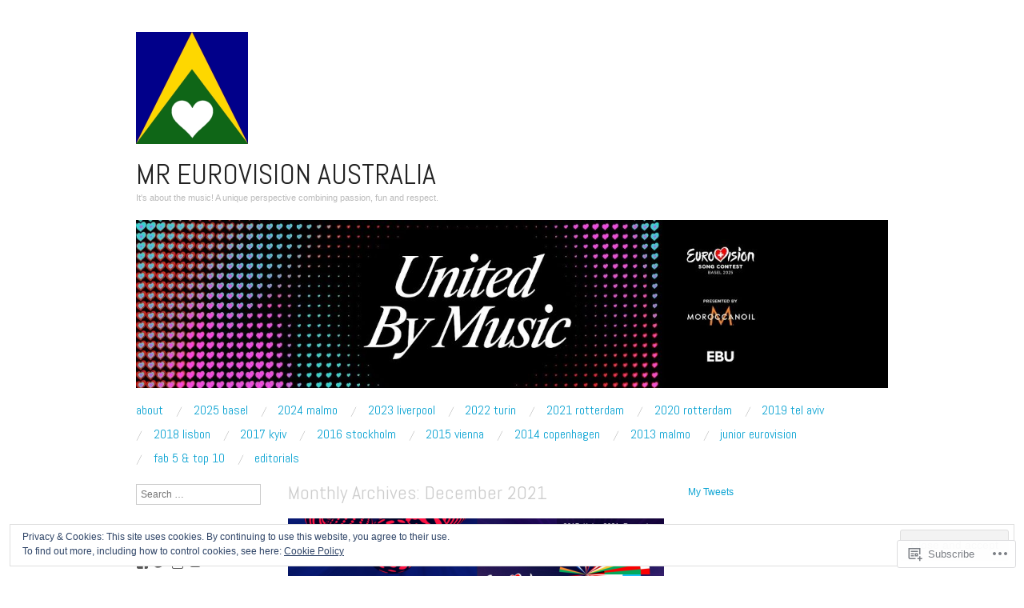

--- FILE ---
content_type: text/html; charset=UTF-8
request_url: https://mreurovision.com/2021/12/
body_size: 21512
content:
<!DOCTYPE html>
<!--[if IE 8]>
<html id="ie8" lang="en">
<![endif]-->
<!--[if !(IE 8)]><!-->
<html lang="en">
<!--<![endif]-->
<head>
<meta charset="UTF-8" />
<meta name="viewport" content="width=device-width,initial-scale=1" />
<title>December | 2021 | Mr Eurovision Australia</title>
<link rel="profile" href="http://gmpg.org/xfn/11" />
<link rel="pingback" href="https://mreurovision.com/xmlrpc.php" />
<!--[if lt IE 9]>
<script src="https://s0.wp.com/wp-content/themes/pub/oxygen/js/html5.js?m=1335201688i" type="text/javascript"></script>
<![endif]-->

<meta name='robots' content='max-image-preview:large' />

<!-- Async WordPress.com Remote Login -->
<script id="wpcom_remote_login_js">
var wpcom_remote_login_extra_auth = '';
function wpcom_remote_login_remove_dom_node_id( element_id ) {
	var dom_node = document.getElementById( element_id );
	if ( dom_node ) { dom_node.parentNode.removeChild( dom_node ); }
}
function wpcom_remote_login_remove_dom_node_classes( class_name ) {
	var dom_nodes = document.querySelectorAll( '.' + class_name );
	for ( var i = 0; i < dom_nodes.length; i++ ) {
		dom_nodes[ i ].parentNode.removeChild( dom_nodes[ i ] );
	}
}
function wpcom_remote_login_final_cleanup() {
	wpcom_remote_login_remove_dom_node_classes( "wpcom_remote_login_msg" );
	wpcom_remote_login_remove_dom_node_id( "wpcom_remote_login_key" );
	wpcom_remote_login_remove_dom_node_id( "wpcom_remote_login_validate" );
	wpcom_remote_login_remove_dom_node_id( "wpcom_remote_login_js" );
	wpcom_remote_login_remove_dom_node_id( "wpcom_request_access_iframe" );
	wpcom_remote_login_remove_dom_node_id( "wpcom_request_access_styles" );
}

// Watch for messages back from the remote login
window.addEventListener( "message", function( e ) {
	if ( e.origin === "https://r-login.wordpress.com" ) {
		var data = {};
		try {
			data = JSON.parse( e.data );
		} catch( e ) {
			wpcom_remote_login_final_cleanup();
			return;
		}

		if ( data.msg === 'LOGIN' ) {
			// Clean up the login check iframe
			wpcom_remote_login_remove_dom_node_id( "wpcom_remote_login_key" );

			var id_regex = new RegExp( /^[0-9]+$/ );
			var token_regex = new RegExp( /^.*|.*|.*$/ );
			if (
				token_regex.test( data.token )
				&& id_regex.test( data.wpcomid )
			) {
				// We have everything we need to ask for a login
				var script = document.createElement( "script" );
				script.setAttribute( "id", "wpcom_remote_login_validate" );
				script.src = '/remote-login.php?wpcom_remote_login=validate'
					+ '&wpcomid=' + data.wpcomid
					+ '&token=' + encodeURIComponent( data.token )
					+ '&host=' + window.location.protocol
					+ '//' + window.location.hostname
					+ '&postid=9613'
					+ '&is_singular=';
				document.body.appendChild( script );
			}

			return;
		}

		// Safari ITP, not logged in, so redirect
		if ( data.msg === 'LOGIN-REDIRECT' ) {
			window.location = 'https://wordpress.com/log-in?redirect_to=' + window.location.href;
			return;
		}

		// Safari ITP, storage access failed, remove the request
		if ( data.msg === 'LOGIN-REMOVE' ) {
			var css_zap = 'html { -webkit-transition: margin-top 1s; transition: margin-top 1s; } /* 9001 */ html { margin-top: 0 !important; } * html body { margin-top: 0 !important; } @media screen and ( max-width: 782px ) { html { margin-top: 0 !important; } * html body { margin-top: 0 !important; } }';
			var style_zap = document.createElement( 'style' );
			style_zap.type = 'text/css';
			style_zap.appendChild( document.createTextNode( css_zap ) );
			document.body.appendChild( style_zap );

			var e = document.getElementById( 'wpcom_request_access_iframe' );
			e.parentNode.removeChild( e );

			document.cookie = 'wordpress_com_login_access=denied; path=/; max-age=31536000';

			return;
		}

		// Safari ITP
		if ( data.msg === 'REQUEST_ACCESS' ) {
			console.log( 'request access: safari' );

			// Check ITP iframe enable/disable knob
			if ( wpcom_remote_login_extra_auth !== 'safari_itp_iframe' ) {
				return;
			}

			// If we are in a "private window" there is no ITP.
			var private_window = false;
			try {
				var opendb = window.openDatabase( null, null, null, null );
			} catch( e ) {
				private_window = true;
			}

			if ( private_window ) {
				console.log( 'private window' );
				return;
			}

			var iframe = document.createElement( 'iframe' );
			iframe.id = 'wpcom_request_access_iframe';
			iframe.setAttribute( 'scrolling', 'no' );
			iframe.setAttribute( 'sandbox', 'allow-storage-access-by-user-activation allow-scripts allow-same-origin allow-top-navigation-by-user-activation' );
			iframe.src = 'https://r-login.wordpress.com/remote-login.php?wpcom_remote_login=request_access&origin=' + encodeURIComponent( data.origin ) + '&wpcomid=' + encodeURIComponent( data.wpcomid );

			var css = 'html { -webkit-transition: margin-top 1s; transition: margin-top 1s; } /* 9001 */ html { margin-top: 46px !important; } * html body { margin-top: 46px !important; } @media screen and ( max-width: 660px ) { html { margin-top: 71px !important; } * html body { margin-top: 71px !important; } #wpcom_request_access_iframe { display: block; height: 71px !important; } } #wpcom_request_access_iframe { border: 0px; height: 46px; position: fixed; top: 0; left: 0; width: 100%; min-width: 100%; z-index: 99999; background: #23282d; } ';

			var style = document.createElement( 'style' );
			style.type = 'text/css';
			style.id = 'wpcom_request_access_styles';
			style.appendChild( document.createTextNode( css ) );
			document.body.appendChild( style );

			document.body.appendChild( iframe );
		}

		if ( data.msg === 'DONE' ) {
			wpcom_remote_login_final_cleanup();
		}
	}
}, false );

// Inject the remote login iframe after the page has had a chance to load
// more critical resources
window.addEventListener( "DOMContentLoaded", function( e ) {
	var iframe = document.createElement( "iframe" );
	iframe.style.display = "none";
	iframe.setAttribute( "scrolling", "no" );
	iframe.setAttribute( "id", "wpcom_remote_login_key" );
	iframe.src = "https://r-login.wordpress.com/remote-login.php"
		+ "?wpcom_remote_login=key"
		+ "&origin=aHR0cHM6Ly9tcmV1cm92aXNpb24uY29t"
		+ "&wpcomid=52149432"
		+ "&time=" + Math.floor( Date.now() / 1000 );
	document.body.appendChild( iframe );
}, false );
</script>
<link rel='dns-prefetch' href='//s0.wp.com' />
<link rel='dns-prefetch' href='//fonts-api.wp.com' />
<link rel='dns-prefetch' href='//af.pubmine.com' />
<link rel="alternate" type="application/rss+xml" title="Mr Eurovision Australia &raquo; Feed" href="https://mreurovision.com/feed/" />
<link rel="alternate" type="application/rss+xml" title="Mr Eurovision Australia &raquo; Comments Feed" href="https://mreurovision.com/comments/feed/" />
	<script type="text/javascript">
		/* <![CDATA[ */
		function addLoadEvent(func) {
			var oldonload = window.onload;
			if (typeof window.onload != 'function') {
				window.onload = func;
			} else {
				window.onload = function () {
					oldonload();
					func();
				}
			}
		}
		/* ]]> */
	</script>
	<link crossorigin='anonymous' rel='stylesheet' id='all-css-0-1' href='/wp-content/mu-plugins/widgets/eu-cookie-law/templates/style.css?m=1642463000i&cssminify=yes' type='text/css' media='all' />
<style id='wp-emoji-styles-inline-css'>

	img.wp-smiley, img.emoji {
		display: inline !important;
		border: none !important;
		box-shadow: none !important;
		height: 1em !important;
		width: 1em !important;
		margin: 0 0.07em !important;
		vertical-align: -0.1em !important;
		background: none !important;
		padding: 0 !important;
	}
/*# sourceURL=wp-emoji-styles-inline-css */
</style>
<link crossorigin='anonymous' rel='stylesheet' id='all-css-2-1' href='/wp-content/plugins/gutenberg-core/v22.2.0/build/styles/block-library/style.css?m=1764855221i&cssminify=yes' type='text/css' media='all' />
<style id='wp-block-library-inline-css'>
.has-text-align-justify {
	text-align:justify;
}
.has-text-align-justify{text-align:justify;}

/*# sourceURL=wp-block-library-inline-css */
</style><style id='wp-block-paragraph-inline-css'>
.is-small-text{font-size:.875em}.is-regular-text{font-size:1em}.is-large-text{font-size:2.25em}.is-larger-text{font-size:3em}.has-drop-cap:not(:focus):first-letter{float:left;font-size:8.4em;font-style:normal;font-weight:100;line-height:.68;margin:.05em .1em 0 0;text-transform:uppercase}body.rtl .has-drop-cap:not(:focus):first-letter{float:none;margin-left:.1em}p.has-drop-cap.has-background{overflow:hidden}:root :where(p.has-background){padding:1.25em 2.375em}:where(p.has-text-color:not(.has-link-color)) a{color:inherit}p.has-text-align-left[style*="writing-mode:vertical-lr"],p.has-text-align-right[style*="writing-mode:vertical-rl"]{rotate:180deg}
/*# sourceURL=/wp-content/plugins/gutenberg-core/v22.2.0/build/styles/block-library/paragraph/style.css */
</style>
<style id='wp-block-heading-inline-css'>
h1:where(.wp-block-heading).has-background,h2:where(.wp-block-heading).has-background,h3:where(.wp-block-heading).has-background,h4:where(.wp-block-heading).has-background,h5:where(.wp-block-heading).has-background,h6:where(.wp-block-heading).has-background{padding:1.25em 2.375em}h1.has-text-align-left[style*=writing-mode]:where([style*=vertical-lr]),h1.has-text-align-right[style*=writing-mode]:where([style*=vertical-rl]),h2.has-text-align-left[style*=writing-mode]:where([style*=vertical-lr]),h2.has-text-align-right[style*=writing-mode]:where([style*=vertical-rl]),h3.has-text-align-left[style*=writing-mode]:where([style*=vertical-lr]),h3.has-text-align-right[style*=writing-mode]:where([style*=vertical-rl]),h4.has-text-align-left[style*=writing-mode]:where([style*=vertical-lr]),h4.has-text-align-right[style*=writing-mode]:where([style*=vertical-rl]),h5.has-text-align-left[style*=writing-mode]:where([style*=vertical-lr]),h5.has-text-align-right[style*=writing-mode]:where([style*=vertical-rl]),h6.has-text-align-left[style*=writing-mode]:where([style*=vertical-lr]),h6.has-text-align-right[style*=writing-mode]:where([style*=vertical-rl]){rotate:180deg}
/*# sourceURL=/wp-content/plugins/gutenberg-core/v22.2.0/build/styles/block-library/heading/style.css */
</style>
<style id='global-styles-inline-css'>
:root{--wp--preset--aspect-ratio--square: 1;--wp--preset--aspect-ratio--4-3: 4/3;--wp--preset--aspect-ratio--3-4: 3/4;--wp--preset--aspect-ratio--3-2: 3/2;--wp--preset--aspect-ratio--2-3: 2/3;--wp--preset--aspect-ratio--16-9: 16/9;--wp--preset--aspect-ratio--9-16: 9/16;--wp--preset--color--black: #000000;--wp--preset--color--cyan-bluish-gray: #abb8c3;--wp--preset--color--white: #ffffff;--wp--preset--color--pale-pink: #f78da7;--wp--preset--color--vivid-red: #cf2e2e;--wp--preset--color--luminous-vivid-orange: #ff6900;--wp--preset--color--luminous-vivid-amber: #fcb900;--wp--preset--color--light-green-cyan: #7bdcb5;--wp--preset--color--vivid-green-cyan: #00d084;--wp--preset--color--pale-cyan-blue: #8ed1fc;--wp--preset--color--vivid-cyan-blue: #0693e3;--wp--preset--color--vivid-purple: #9b51e0;--wp--preset--gradient--vivid-cyan-blue-to-vivid-purple: linear-gradient(135deg,rgb(6,147,227) 0%,rgb(155,81,224) 100%);--wp--preset--gradient--light-green-cyan-to-vivid-green-cyan: linear-gradient(135deg,rgb(122,220,180) 0%,rgb(0,208,130) 100%);--wp--preset--gradient--luminous-vivid-amber-to-luminous-vivid-orange: linear-gradient(135deg,rgb(252,185,0) 0%,rgb(255,105,0) 100%);--wp--preset--gradient--luminous-vivid-orange-to-vivid-red: linear-gradient(135deg,rgb(255,105,0) 0%,rgb(207,46,46) 100%);--wp--preset--gradient--very-light-gray-to-cyan-bluish-gray: linear-gradient(135deg,rgb(238,238,238) 0%,rgb(169,184,195) 100%);--wp--preset--gradient--cool-to-warm-spectrum: linear-gradient(135deg,rgb(74,234,220) 0%,rgb(151,120,209) 20%,rgb(207,42,186) 40%,rgb(238,44,130) 60%,rgb(251,105,98) 80%,rgb(254,248,76) 100%);--wp--preset--gradient--blush-light-purple: linear-gradient(135deg,rgb(255,206,236) 0%,rgb(152,150,240) 100%);--wp--preset--gradient--blush-bordeaux: linear-gradient(135deg,rgb(254,205,165) 0%,rgb(254,45,45) 50%,rgb(107,0,62) 100%);--wp--preset--gradient--luminous-dusk: linear-gradient(135deg,rgb(255,203,112) 0%,rgb(199,81,192) 50%,rgb(65,88,208) 100%);--wp--preset--gradient--pale-ocean: linear-gradient(135deg,rgb(255,245,203) 0%,rgb(182,227,212) 50%,rgb(51,167,181) 100%);--wp--preset--gradient--electric-grass: linear-gradient(135deg,rgb(202,248,128) 0%,rgb(113,206,126) 100%);--wp--preset--gradient--midnight: linear-gradient(135deg,rgb(2,3,129) 0%,rgb(40,116,252) 100%);--wp--preset--font-size--small: 13px;--wp--preset--font-size--medium: 20px;--wp--preset--font-size--large: 36px;--wp--preset--font-size--x-large: 42px;--wp--preset--font-family--albert-sans: 'Albert Sans', sans-serif;--wp--preset--font-family--alegreya: Alegreya, serif;--wp--preset--font-family--arvo: Arvo, serif;--wp--preset--font-family--bodoni-moda: 'Bodoni Moda', serif;--wp--preset--font-family--bricolage-grotesque: 'Bricolage Grotesque', sans-serif;--wp--preset--font-family--cabin: Cabin, sans-serif;--wp--preset--font-family--chivo: Chivo, sans-serif;--wp--preset--font-family--commissioner: Commissioner, sans-serif;--wp--preset--font-family--cormorant: Cormorant, serif;--wp--preset--font-family--courier-prime: 'Courier Prime', monospace;--wp--preset--font-family--crimson-pro: 'Crimson Pro', serif;--wp--preset--font-family--dm-mono: 'DM Mono', monospace;--wp--preset--font-family--dm-sans: 'DM Sans', sans-serif;--wp--preset--font-family--dm-serif-display: 'DM Serif Display', serif;--wp--preset--font-family--domine: Domine, serif;--wp--preset--font-family--eb-garamond: 'EB Garamond', serif;--wp--preset--font-family--epilogue: Epilogue, sans-serif;--wp--preset--font-family--fahkwang: Fahkwang, sans-serif;--wp--preset--font-family--figtree: Figtree, sans-serif;--wp--preset--font-family--fira-sans: 'Fira Sans', sans-serif;--wp--preset--font-family--fjalla-one: 'Fjalla One', sans-serif;--wp--preset--font-family--fraunces: Fraunces, serif;--wp--preset--font-family--gabarito: Gabarito, system-ui;--wp--preset--font-family--ibm-plex-mono: 'IBM Plex Mono', monospace;--wp--preset--font-family--ibm-plex-sans: 'IBM Plex Sans', sans-serif;--wp--preset--font-family--ibarra-real-nova: 'Ibarra Real Nova', serif;--wp--preset--font-family--instrument-serif: 'Instrument Serif', serif;--wp--preset--font-family--inter: Inter, sans-serif;--wp--preset--font-family--josefin-sans: 'Josefin Sans', sans-serif;--wp--preset--font-family--jost: Jost, sans-serif;--wp--preset--font-family--libre-baskerville: 'Libre Baskerville', serif;--wp--preset--font-family--libre-franklin: 'Libre Franklin', sans-serif;--wp--preset--font-family--literata: Literata, serif;--wp--preset--font-family--lora: Lora, serif;--wp--preset--font-family--merriweather: Merriweather, serif;--wp--preset--font-family--montserrat: Montserrat, sans-serif;--wp--preset--font-family--newsreader: Newsreader, serif;--wp--preset--font-family--noto-sans-mono: 'Noto Sans Mono', sans-serif;--wp--preset--font-family--nunito: Nunito, sans-serif;--wp--preset--font-family--open-sans: 'Open Sans', sans-serif;--wp--preset--font-family--overpass: Overpass, sans-serif;--wp--preset--font-family--pt-serif: 'PT Serif', serif;--wp--preset--font-family--petrona: Petrona, serif;--wp--preset--font-family--piazzolla: Piazzolla, serif;--wp--preset--font-family--playfair-display: 'Playfair Display', serif;--wp--preset--font-family--plus-jakarta-sans: 'Plus Jakarta Sans', sans-serif;--wp--preset--font-family--poppins: Poppins, sans-serif;--wp--preset--font-family--raleway: Raleway, sans-serif;--wp--preset--font-family--roboto: Roboto, sans-serif;--wp--preset--font-family--roboto-slab: 'Roboto Slab', serif;--wp--preset--font-family--rubik: Rubik, sans-serif;--wp--preset--font-family--rufina: Rufina, serif;--wp--preset--font-family--sora: Sora, sans-serif;--wp--preset--font-family--source-sans-3: 'Source Sans 3', sans-serif;--wp--preset--font-family--source-serif-4: 'Source Serif 4', serif;--wp--preset--font-family--space-mono: 'Space Mono', monospace;--wp--preset--font-family--syne: Syne, sans-serif;--wp--preset--font-family--texturina: Texturina, serif;--wp--preset--font-family--urbanist: Urbanist, sans-serif;--wp--preset--font-family--work-sans: 'Work Sans', sans-serif;--wp--preset--spacing--20: 0.44rem;--wp--preset--spacing--30: 0.67rem;--wp--preset--spacing--40: 1rem;--wp--preset--spacing--50: 1.5rem;--wp--preset--spacing--60: 2.25rem;--wp--preset--spacing--70: 3.38rem;--wp--preset--spacing--80: 5.06rem;--wp--preset--shadow--natural: 6px 6px 9px rgba(0, 0, 0, 0.2);--wp--preset--shadow--deep: 12px 12px 50px rgba(0, 0, 0, 0.4);--wp--preset--shadow--sharp: 6px 6px 0px rgba(0, 0, 0, 0.2);--wp--preset--shadow--outlined: 6px 6px 0px -3px rgb(255, 255, 255), 6px 6px rgb(0, 0, 0);--wp--preset--shadow--crisp: 6px 6px 0px rgb(0, 0, 0);}:where(.is-layout-flex){gap: 0.5em;}:where(.is-layout-grid){gap: 0.5em;}body .is-layout-flex{display: flex;}.is-layout-flex{flex-wrap: wrap;align-items: center;}.is-layout-flex > :is(*, div){margin: 0;}body .is-layout-grid{display: grid;}.is-layout-grid > :is(*, div){margin: 0;}:where(.wp-block-columns.is-layout-flex){gap: 2em;}:where(.wp-block-columns.is-layout-grid){gap: 2em;}:where(.wp-block-post-template.is-layout-flex){gap: 1.25em;}:where(.wp-block-post-template.is-layout-grid){gap: 1.25em;}.has-black-color{color: var(--wp--preset--color--black) !important;}.has-cyan-bluish-gray-color{color: var(--wp--preset--color--cyan-bluish-gray) !important;}.has-white-color{color: var(--wp--preset--color--white) !important;}.has-pale-pink-color{color: var(--wp--preset--color--pale-pink) !important;}.has-vivid-red-color{color: var(--wp--preset--color--vivid-red) !important;}.has-luminous-vivid-orange-color{color: var(--wp--preset--color--luminous-vivid-orange) !important;}.has-luminous-vivid-amber-color{color: var(--wp--preset--color--luminous-vivid-amber) !important;}.has-light-green-cyan-color{color: var(--wp--preset--color--light-green-cyan) !important;}.has-vivid-green-cyan-color{color: var(--wp--preset--color--vivid-green-cyan) !important;}.has-pale-cyan-blue-color{color: var(--wp--preset--color--pale-cyan-blue) !important;}.has-vivid-cyan-blue-color{color: var(--wp--preset--color--vivid-cyan-blue) !important;}.has-vivid-purple-color{color: var(--wp--preset--color--vivid-purple) !important;}.has-black-background-color{background-color: var(--wp--preset--color--black) !important;}.has-cyan-bluish-gray-background-color{background-color: var(--wp--preset--color--cyan-bluish-gray) !important;}.has-white-background-color{background-color: var(--wp--preset--color--white) !important;}.has-pale-pink-background-color{background-color: var(--wp--preset--color--pale-pink) !important;}.has-vivid-red-background-color{background-color: var(--wp--preset--color--vivid-red) !important;}.has-luminous-vivid-orange-background-color{background-color: var(--wp--preset--color--luminous-vivid-orange) !important;}.has-luminous-vivid-amber-background-color{background-color: var(--wp--preset--color--luminous-vivid-amber) !important;}.has-light-green-cyan-background-color{background-color: var(--wp--preset--color--light-green-cyan) !important;}.has-vivid-green-cyan-background-color{background-color: var(--wp--preset--color--vivid-green-cyan) !important;}.has-pale-cyan-blue-background-color{background-color: var(--wp--preset--color--pale-cyan-blue) !important;}.has-vivid-cyan-blue-background-color{background-color: var(--wp--preset--color--vivid-cyan-blue) !important;}.has-vivid-purple-background-color{background-color: var(--wp--preset--color--vivid-purple) !important;}.has-black-border-color{border-color: var(--wp--preset--color--black) !important;}.has-cyan-bluish-gray-border-color{border-color: var(--wp--preset--color--cyan-bluish-gray) !important;}.has-white-border-color{border-color: var(--wp--preset--color--white) !important;}.has-pale-pink-border-color{border-color: var(--wp--preset--color--pale-pink) !important;}.has-vivid-red-border-color{border-color: var(--wp--preset--color--vivid-red) !important;}.has-luminous-vivid-orange-border-color{border-color: var(--wp--preset--color--luminous-vivid-orange) !important;}.has-luminous-vivid-amber-border-color{border-color: var(--wp--preset--color--luminous-vivid-amber) !important;}.has-light-green-cyan-border-color{border-color: var(--wp--preset--color--light-green-cyan) !important;}.has-vivid-green-cyan-border-color{border-color: var(--wp--preset--color--vivid-green-cyan) !important;}.has-pale-cyan-blue-border-color{border-color: var(--wp--preset--color--pale-cyan-blue) !important;}.has-vivid-cyan-blue-border-color{border-color: var(--wp--preset--color--vivid-cyan-blue) !important;}.has-vivid-purple-border-color{border-color: var(--wp--preset--color--vivid-purple) !important;}.has-vivid-cyan-blue-to-vivid-purple-gradient-background{background: var(--wp--preset--gradient--vivid-cyan-blue-to-vivid-purple) !important;}.has-light-green-cyan-to-vivid-green-cyan-gradient-background{background: var(--wp--preset--gradient--light-green-cyan-to-vivid-green-cyan) !important;}.has-luminous-vivid-amber-to-luminous-vivid-orange-gradient-background{background: var(--wp--preset--gradient--luminous-vivid-amber-to-luminous-vivid-orange) !important;}.has-luminous-vivid-orange-to-vivid-red-gradient-background{background: var(--wp--preset--gradient--luminous-vivid-orange-to-vivid-red) !important;}.has-very-light-gray-to-cyan-bluish-gray-gradient-background{background: var(--wp--preset--gradient--very-light-gray-to-cyan-bluish-gray) !important;}.has-cool-to-warm-spectrum-gradient-background{background: var(--wp--preset--gradient--cool-to-warm-spectrum) !important;}.has-blush-light-purple-gradient-background{background: var(--wp--preset--gradient--blush-light-purple) !important;}.has-blush-bordeaux-gradient-background{background: var(--wp--preset--gradient--blush-bordeaux) !important;}.has-luminous-dusk-gradient-background{background: var(--wp--preset--gradient--luminous-dusk) !important;}.has-pale-ocean-gradient-background{background: var(--wp--preset--gradient--pale-ocean) !important;}.has-electric-grass-gradient-background{background: var(--wp--preset--gradient--electric-grass) !important;}.has-midnight-gradient-background{background: var(--wp--preset--gradient--midnight) !important;}.has-small-font-size{font-size: var(--wp--preset--font-size--small) !important;}.has-medium-font-size{font-size: var(--wp--preset--font-size--medium) !important;}.has-large-font-size{font-size: var(--wp--preset--font-size--large) !important;}.has-x-large-font-size{font-size: var(--wp--preset--font-size--x-large) !important;}.has-albert-sans-font-family{font-family: var(--wp--preset--font-family--albert-sans) !important;}.has-alegreya-font-family{font-family: var(--wp--preset--font-family--alegreya) !important;}.has-arvo-font-family{font-family: var(--wp--preset--font-family--arvo) !important;}.has-bodoni-moda-font-family{font-family: var(--wp--preset--font-family--bodoni-moda) !important;}.has-bricolage-grotesque-font-family{font-family: var(--wp--preset--font-family--bricolage-grotesque) !important;}.has-cabin-font-family{font-family: var(--wp--preset--font-family--cabin) !important;}.has-chivo-font-family{font-family: var(--wp--preset--font-family--chivo) !important;}.has-commissioner-font-family{font-family: var(--wp--preset--font-family--commissioner) !important;}.has-cormorant-font-family{font-family: var(--wp--preset--font-family--cormorant) !important;}.has-courier-prime-font-family{font-family: var(--wp--preset--font-family--courier-prime) !important;}.has-crimson-pro-font-family{font-family: var(--wp--preset--font-family--crimson-pro) !important;}.has-dm-mono-font-family{font-family: var(--wp--preset--font-family--dm-mono) !important;}.has-dm-sans-font-family{font-family: var(--wp--preset--font-family--dm-sans) !important;}.has-dm-serif-display-font-family{font-family: var(--wp--preset--font-family--dm-serif-display) !important;}.has-domine-font-family{font-family: var(--wp--preset--font-family--domine) !important;}.has-eb-garamond-font-family{font-family: var(--wp--preset--font-family--eb-garamond) !important;}.has-epilogue-font-family{font-family: var(--wp--preset--font-family--epilogue) !important;}.has-fahkwang-font-family{font-family: var(--wp--preset--font-family--fahkwang) !important;}.has-figtree-font-family{font-family: var(--wp--preset--font-family--figtree) !important;}.has-fira-sans-font-family{font-family: var(--wp--preset--font-family--fira-sans) !important;}.has-fjalla-one-font-family{font-family: var(--wp--preset--font-family--fjalla-one) !important;}.has-fraunces-font-family{font-family: var(--wp--preset--font-family--fraunces) !important;}.has-gabarito-font-family{font-family: var(--wp--preset--font-family--gabarito) !important;}.has-ibm-plex-mono-font-family{font-family: var(--wp--preset--font-family--ibm-plex-mono) !important;}.has-ibm-plex-sans-font-family{font-family: var(--wp--preset--font-family--ibm-plex-sans) !important;}.has-ibarra-real-nova-font-family{font-family: var(--wp--preset--font-family--ibarra-real-nova) !important;}.has-instrument-serif-font-family{font-family: var(--wp--preset--font-family--instrument-serif) !important;}.has-inter-font-family{font-family: var(--wp--preset--font-family--inter) !important;}.has-josefin-sans-font-family{font-family: var(--wp--preset--font-family--josefin-sans) !important;}.has-jost-font-family{font-family: var(--wp--preset--font-family--jost) !important;}.has-libre-baskerville-font-family{font-family: var(--wp--preset--font-family--libre-baskerville) !important;}.has-libre-franklin-font-family{font-family: var(--wp--preset--font-family--libre-franklin) !important;}.has-literata-font-family{font-family: var(--wp--preset--font-family--literata) !important;}.has-lora-font-family{font-family: var(--wp--preset--font-family--lora) !important;}.has-merriweather-font-family{font-family: var(--wp--preset--font-family--merriweather) !important;}.has-montserrat-font-family{font-family: var(--wp--preset--font-family--montserrat) !important;}.has-newsreader-font-family{font-family: var(--wp--preset--font-family--newsreader) !important;}.has-noto-sans-mono-font-family{font-family: var(--wp--preset--font-family--noto-sans-mono) !important;}.has-nunito-font-family{font-family: var(--wp--preset--font-family--nunito) !important;}.has-open-sans-font-family{font-family: var(--wp--preset--font-family--open-sans) !important;}.has-overpass-font-family{font-family: var(--wp--preset--font-family--overpass) !important;}.has-pt-serif-font-family{font-family: var(--wp--preset--font-family--pt-serif) !important;}.has-petrona-font-family{font-family: var(--wp--preset--font-family--petrona) !important;}.has-piazzolla-font-family{font-family: var(--wp--preset--font-family--piazzolla) !important;}.has-playfair-display-font-family{font-family: var(--wp--preset--font-family--playfair-display) !important;}.has-plus-jakarta-sans-font-family{font-family: var(--wp--preset--font-family--plus-jakarta-sans) !important;}.has-poppins-font-family{font-family: var(--wp--preset--font-family--poppins) !important;}.has-raleway-font-family{font-family: var(--wp--preset--font-family--raleway) !important;}.has-roboto-font-family{font-family: var(--wp--preset--font-family--roboto) !important;}.has-roboto-slab-font-family{font-family: var(--wp--preset--font-family--roboto-slab) !important;}.has-rubik-font-family{font-family: var(--wp--preset--font-family--rubik) !important;}.has-rufina-font-family{font-family: var(--wp--preset--font-family--rufina) !important;}.has-sora-font-family{font-family: var(--wp--preset--font-family--sora) !important;}.has-source-sans-3-font-family{font-family: var(--wp--preset--font-family--source-sans-3) !important;}.has-source-serif-4-font-family{font-family: var(--wp--preset--font-family--source-serif-4) !important;}.has-space-mono-font-family{font-family: var(--wp--preset--font-family--space-mono) !important;}.has-syne-font-family{font-family: var(--wp--preset--font-family--syne) !important;}.has-texturina-font-family{font-family: var(--wp--preset--font-family--texturina) !important;}.has-urbanist-font-family{font-family: var(--wp--preset--font-family--urbanist) !important;}.has-work-sans-font-family{font-family: var(--wp--preset--font-family--work-sans) !important;}
/*# sourceURL=global-styles-inline-css */
</style>

<style id='classic-theme-styles-inline-css'>
/*! This file is auto-generated */
.wp-block-button__link{color:#fff;background-color:#32373c;border-radius:9999px;box-shadow:none;text-decoration:none;padding:calc(.667em + 2px) calc(1.333em + 2px);font-size:1.125em}.wp-block-file__button{background:#32373c;color:#fff;text-decoration:none}
/*# sourceURL=/wp-includes/css/classic-themes.min.css */
</style>
<link crossorigin='anonymous' rel='stylesheet' id='all-css-4-1' href='/_static/??-eJx9jUsOwjAMRC+EY6UgCAvEWZrEKoG4jWq3hduTLvisurFG1nszuBQIQ6/UK5Y8dakXDIPPQ3gINsY6Y0ESl0ww0mwOGJPolwDRVyYTRHb4V8QT/LpGqn8ura4EU0wtZeKKbWlLih1p1eWTQem5rZQ6A96XkUSgXk4Tg97qlqzelS/26KzbN835dH8DjlpbIA==&cssminify=yes' type='text/css' media='all' />
<link crossorigin='anonymous' rel='stylesheet' id='screen-css-5-1' href='/wp-content/themes/pub/oxygen/style.css?m=1741693338i&cssminify=yes' type='text/css' media='screen' />
<link rel='stylesheet' id='font-abel-css' href='https://fonts-api.wp.com/css?family=Abel&#038;ver=20120821' media='all' />
<link crossorigin='anonymous' rel='stylesheet' id='all-css-8-1' href='/_static/??-eJx9y0EKwkAMheELGUNhRF2IZ2lDjCOZZGhmqL29dVc37t4P78OlArk1tobtyYUDa5/Q36uwYTbCaKsyLJW8HCnigDtROlTtki1w5kldtim4vXb5Dwk7qNPYsttPwEPHPH/pvdyGdLqmdDkP6fUBzX1Amw==&cssminify=yes' type='text/css' media='all' />
<link crossorigin='anonymous' rel='stylesheet' id='print-css-9-1' href='/wp-content/mu-plugins/global-print/global-print.css?m=1465851035i&cssminify=yes' type='text/css' media='print' />
<link crossorigin='anonymous' rel='stylesheet' id='all-css-10-1' href='/wp-content/mu-plugins/infinity/themes/pub/oxygen.css?m=1339516582i&cssminify=yes' type='text/css' media='all' />
<style id='jetpack-global-styles-frontend-style-inline-css'>
:root { --font-headings: unset; --font-base: unset; --font-headings-default: -apple-system,BlinkMacSystemFont,"Segoe UI",Roboto,Oxygen-Sans,Ubuntu,Cantarell,"Helvetica Neue",sans-serif; --font-base-default: -apple-system,BlinkMacSystemFont,"Segoe UI",Roboto,Oxygen-Sans,Ubuntu,Cantarell,"Helvetica Neue",sans-serif;}
/*# sourceURL=jetpack-global-styles-frontend-style-inline-css */
</style>
<link crossorigin='anonymous' rel='stylesheet' id='all-css-12-1' href='/wp-content/themes/h4/global.css?m=1420737423i&cssminify=yes' type='text/css' media='all' />
<script type="text/javascript" id="wpcom-actionbar-placeholder-js-extra">
/* <![CDATA[ */
var actionbardata = {"siteID":"52149432","postID":"0","siteURL":"https://mreurovision.com","xhrURL":"https://mreurovision.com/wp-admin/admin-ajax.php","nonce":"9977ddb814","isLoggedIn":"","statusMessage":"","subsEmailDefault":"instantly","proxyScriptUrl":"https://s0.wp.com/wp-content/js/wpcom-proxy-request.js?m=1513050504i&amp;ver=20211021","i18n":{"followedText":"New posts from this site will now appear in your \u003Ca href=\"https://wordpress.com/reader\"\u003EReader\u003C/a\u003E","foldBar":"Collapse this bar","unfoldBar":"Expand this bar","shortLinkCopied":"Shortlink copied to clipboard."}};
//# sourceURL=wpcom-actionbar-placeholder-js-extra
/* ]]> */
</script>
<script type="text/javascript" id="jetpack-mu-wpcom-settings-js-before">
/* <![CDATA[ */
var JETPACK_MU_WPCOM_SETTINGS = {"assetsUrl":"https://s0.wp.com/wp-content/mu-plugins/jetpack-mu-wpcom-plugin/sun/jetpack_vendor/automattic/jetpack-mu-wpcom/src/build/"};
//# sourceURL=jetpack-mu-wpcom-settings-js-before
/* ]]> */
</script>
<script crossorigin='anonymous' type='text/javascript'  src='/_static/??-eJyFjcsOwiAQRX/I6dSa+lgYvwWBEAgMOAPW/n3bqIk7V2dxT87FqYDOVC1VDIIcKxTOr7kLssN186RjM1a2MTya5fmDLnn6K0HyjlW1v/L37R6zgxKb8yQ4ZTbKCOioRN4hnQo+hw1AmcCZwmvilq7709CPh/54voQFmNpFWg=='></script>
<script type="text/javascript" id="rlt-proxy-js-after">
/* <![CDATA[ */
	rltInitialize( {"token":null,"iframeOrigins":["https:\/\/widgets.wp.com"]} );
//# sourceURL=rlt-proxy-js-after
/* ]]> */
</script>
<link rel="EditURI" type="application/rsd+xml" title="RSD" href="https://mreurovision.wordpress.com/xmlrpc.php?rsd" />
<meta name="generator" content="WordPress.com" />

<!-- Jetpack Open Graph Tags -->
<meta property="og:type" content="website" />
<meta property="og:title" content="December 2021 &#8211; Mr Eurovision Australia" />
<meta property="og:site_name" content="Mr Eurovision Australia" />
<meta property="og:image" content="https://secure.gravatar.com/blavatar/23b40e275e412b2a21cc7b481e4075e3ae01e522acd25d6c6fc055873bda1bc3?s=200&#038;ts=1768285582" />
<meta property="og:image:width" content="200" />
<meta property="og:image:height" content="200" />
<meta property="og:image:alt" content="" />
<meta property="og:locale" content="en_US" />

<!-- End Jetpack Open Graph Tags -->
<link rel="shortcut icon" type="image/x-icon" href="https://secure.gravatar.com/blavatar/23b40e275e412b2a21cc7b481e4075e3ae01e522acd25d6c6fc055873bda1bc3?s=32" sizes="16x16" />
<link rel="icon" type="image/x-icon" href="https://secure.gravatar.com/blavatar/23b40e275e412b2a21cc7b481e4075e3ae01e522acd25d6c6fc055873bda1bc3?s=32" sizes="16x16" />
<link rel="apple-touch-icon" href="https://secure.gravatar.com/blavatar/23b40e275e412b2a21cc7b481e4075e3ae01e522acd25d6c6fc055873bda1bc3?s=114" />
<link rel='openid.server' href='https://mreurovision.com/?openidserver=1' />
<link rel='openid.delegate' href='https://mreurovision.com/' />
<link rel="search" type="application/opensearchdescription+xml" href="https://mreurovision.com/osd.xml" title="Mr Eurovision Australia" />
<link rel="search" type="application/opensearchdescription+xml" href="https://s1.wp.com/opensearch.xml" title="WordPress.com" />
	<style type="text/css">
		#page {
			background-color: #ffffff		}
	</style>
	<style>
		html {
			font-size: 16px;
		}
		h1, h2, h3, h4, h5, h6, dl dt, blockquote, blockquote blockquote blockquote, .site-title, .main-navigation a, .widget_calendar caption {
			font-family: 'Abel', sans-serif;
		}
		.error, .entry-title a, .entry-content a, entry-summary a, .main-navigation > div > ul > li > a, .widget a, .post-navigation a, #image-navigation a, .pingback a, .logged-in-as a, .more-articles .entry-title a:hover, .widget_flickr #flickr_badge_uber_wrapper a {
			color: #0da4d3;
		}
		a:hover, .comment-meta a, .comment-meta a:visited {
			border-color: #0da4d3;
		}
		a.read-more, a.read-more:visited, .pagination a:hover, .comment-navigation a:hover, button, html input[type="button"], input[type="reset"], input[type="submit"], #infinite-handle span {
			background-color: #0da4d3;
		}
	</style>
<meta name="description" content="3 posts published by Admin during December 2021" />
	<style type="text/css">
			.site-title a {
			color: #222222;
		}
		</style>
	<script type="text/javascript">
/* <![CDATA[ */
var wa_client = {}; wa_client.cmd = []; wa_client.config = { 'blog_id': 52149432, 'blog_language': 'en', 'is_wordads': false, 'hosting_type': 0, 'afp_account_id': null, 'afp_host_id': 5038568878849053, 'theme': 'pub/oxygen', '_': { 'title': 'Advertisement', 'privacy_settings': 'Privacy Settings' }, 'formats': [ 'belowpost', 'bottom_sticky', 'sidebar_sticky_right', 'sidebar', 'gutenberg_rectangle', 'gutenberg_leaderboard', 'gutenberg_mobile_leaderboard', 'gutenberg_skyscraper' ] };
/* ]]> */
</script>
		<script type="text/javascript">

			window.doNotSellCallback = function() {

				var linkElements = [
					'a[href="https://wordpress.com/?ref=footer_blog"]',
					'a[href="https://wordpress.com/?ref=footer_website"]',
					'a[href="https://wordpress.com/?ref=vertical_footer"]',
					'a[href^="https://wordpress.com/?ref=footer_segment_"]',
				].join(',');

				var dnsLink = document.createElement( 'a' );
				dnsLink.href = 'https://wordpress.com/advertising-program-optout/';
				dnsLink.classList.add( 'do-not-sell-link' );
				dnsLink.rel = 'nofollow';
				dnsLink.style.marginLeft = '0.5em';
				dnsLink.textContent = 'Do Not Sell or Share My Personal Information';

				var creditLinks = document.querySelectorAll( linkElements );

				if ( 0 === creditLinks.length ) {
					return false;
				}

				Array.prototype.forEach.call( creditLinks, function( el ) {
					el.insertAdjacentElement( 'afterend', dnsLink );
				});

				return true;
			};

		</script>
		<script type="text/javascript">
	window.google_analytics_uacct = "UA-52447-2";
</script>

<script type="text/javascript">
	var _gaq = _gaq || [];
	_gaq.push(['_setAccount', 'UA-52447-2']);
	_gaq.push(['_gat._anonymizeIp']);
	_gaq.push(['_setDomainName', 'none']);
	_gaq.push(['_setAllowLinker', true]);
	_gaq.push(['_initData']);
	_gaq.push(['_trackPageview']);

	(function() {
		var ga = document.createElement('script'); ga.type = 'text/javascript'; ga.async = true;
		ga.src = ('https:' == document.location.protocol ? 'https://ssl' : 'http://www') + '.google-analytics.com/ga.js';
		(document.getElementsByTagName('head')[0] || document.getElementsByTagName('body')[0]).appendChild(ga);
	})();
</script>
<link crossorigin='anonymous' rel='stylesheet' id='all-css-0-3' href='/_static/??-eJyNzDEOwjAMheELEawCpepQcRQUOVbkkjgRdlRx+xa1IwPb+4f3wVIdFjESg9xcTS2yKMxk1ePraNAm8GRBiCT05u2gv+cZVU/wt5lLaIkUFg6RTEELsk8uU2Dvdlvtk+jLPvLUDf31Moz3Wz+vfBdEyQ==&cssminify=yes' type='text/css' media='all' />
</head>

<body class="archive date wp-custom-logo wp-theme-puboxygen no-js customizer-styles-applied jetpack-reblog-enabled has-site-logo">
<div id="page" class="hfeed site">
		<header id="masthead" class="site-header" role="banner">
		<hgroup>
			<a href="https://mreurovision.com/" class="site-logo-link" rel="home" itemprop="url"><img width="140" height="140" src="https://mreurovision.com/wp-content/uploads/2016/03/eu02.jpg?w=140" class="site-logo attachment-oxygen-logo" alt="" decoding="async" data-size="oxygen-logo" itemprop="logo" srcset="https://mreurovision.com/wp-content/uploads/2016/03/eu02.jpg?w=140 140w, https://mreurovision.com/wp-content/uploads/2016/03/eu02.jpg?w=280 280w, https://mreurovision.com/wp-content/uploads/2016/03/eu02.jpg?w=150 150w" sizes="(max-width: 140px) 100vw, 140px" data-attachment-id="1650" data-permalink="https://mreurovision.com/eu02/" data-orig-file="https://mreurovision.com/wp-content/uploads/2016/03/eu02.jpg" data-orig-size="320,320" data-comments-opened="1" data-image-meta="{&quot;aperture&quot;:&quot;0&quot;,&quot;credit&quot;:&quot;&quot;,&quot;camera&quot;:&quot;&quot;,&quot;caption&quot;:&quot;&quot;,&quot;created_timestamp&quot;:&quot;0&quot;,&quot;copyright&quot;:&quot;&quot;,&quot;focal_length&quot;:&quot;0&quot;,&quot;iso&quot;:&quot;0&quot;,&quot;shutter_speed&quot;:&quot;0&quot;,&quot;title&quot;:&quot;&quot;,&quot;orientation&quot;:&quot;0&quot;}" data-image-title="eu02" data-image-description="" data-image-caption="" data-medium-file="https://mreurovision.com/wp-content/uploads/2016/03/eu02.jpg?w=300" data-large-file="https://mreurovision.com/wp-content/uploads/2016/03/eu02.jpg?w=320" /></a>			<h1 class="site-title"><a href="https://mreurovision.com/" title="Mr Eurovision Australia" rel="home">Mr Eurovision Australia</a></h1>
			<h2 class="site-description">It&#039;s about the music! A unique perspective combining passion, fun and respect.</h2>
		</hgroup>

		
		
			<a href="https://mreurovision.com/" title="Mr Eurovision Australia" rel="home">
				<img src="https://mreurovision.com/wp-content/uploads/2025/04/cropped-banner-basel02.jpg" width="1259" height="281" alt="" class="custom-header" />
			</a>

		
		<nav role="navigation" class="site-navigation main-navigation clear-fix">
			<h1 class="assistive-text">Main Menu</h1>
			<div class="assistive-text skip-link"><a href="#content" title="Skip to content">Skip to content</a></div>

			<div class="menu-eurovision-song-contest-container"><ul id="menu-eurovision-song-contest" class="menu"><li id="menu-item-1676" class="menu-item menu-item-type-post_type menu-item-object-page menu-item-home menu-item-1676"><a href="https://mreurovision.com/about/">About</a></li>
<li id="menu-item-10992" class="menu-item menu-item-type-taxonomy menu-item-object-category menu-item-10992"><a href="https://mreurovision.com/category/2025-basel/">2025 Basel</a></li>
<li id="menu-item-10605" class="menu-item menu-item-type-taxonomy menu-item-object-category menu-item-10605"><a href="https://mreurovision.com/category/2024-malmo/">2024 Malmo</a></li>
<li id="menu-item-10201" class="menu-item menu-item-type-taxonomy menu-item-object-category menu-item-10201"><a href="https://mreurovision.com/category/2023-liverpool/">2023 Liverpool</a></li>
<li id="menu-item-9711" class="menu-item menu-item-type-taxonomy menu-item-object-category menu-item-9711"><a href="https://mreurovision.com/category/2022-turin/">2022 Turin</a></li>
<li id="menu-item-9109" class="menu-item menu-item-type-taxonomy menu-item-object-category menu-item-9109"><a href="https://mreurovision.com/category/2021-rotterdam/">2021 Rotterdam</a></li>
<li id="menu-item-8851" class="menu-item menu-item-type-taxonomy menu-item-object-category menu-item-8851"><a href="https://mreurovision.com/category/2020-rotterdam/">2020 Rotterdam</a></li>
<li id="menu-item-8504" class="menu-item menu-item-type-taxonomy menu-item-object-category menu-item-8504"><a href="https://mreurovision.com/category/2019-tel-aviv/">2019 Tel Aviv</a></li>
<li id="menu-item-8391" class="menu-item menu-item-type-taxonomy menu-item-object-category menu-item-8391"><a href="https://mreurovision.com/category/2018-lisbon/">2018 Lisbon</a></li>
<li id="menu-item-5315" class="menu-item menu-item-type-taxonomy menu-item-object-category menu-item-5315"><a href="https://mreurovision.com/category/2017-kyiv/">2017 Kyiv</a></li>
<li id="menu-item-1677" class="menu-item menu-item-type-taxonomy menu-item-object-category menu-item-1677"><a href="https://mreurovision.com/category/2016-stockholm/">2016 Stockholm</a></li>
<li id="menu-item-1680" class="menu-item menu-item-type-taxonomy menu-item-object-category menu-item-1680"><a href="https://mreurovision.com/category/2015-vienna/">2015 Vienna</a></li>
<li id="menu-item-1679" class="menu-item menu-item-type-taxonomy menu-item-object-category menu-item-1679"><a href="https://mreurovision.com/category/2014-copenhagen/">2014 Copenhagen</a></li>
<li id="menu-item-1678" class="menu-item menu-item-type-taxonomy menu-item-object-category menu-item-1678"><a href="https://mreurovision.com/category/2013-malmo/">2013 Malmo</a></li>
<li id="menu-item-2680" class="menu-item menu-item-type-taxonomy menu-item-object-category menu-item-2680"><a href="https://mreurovision.com/category/junior-eurovision-2/">Junior Eurovision</a></li>
<li id="menu-item-8393" class="menu-item menu-item-type-taxonomy menu-item-object-category menu-item-8393"><a href="https://mreurovision.com/category/fab-5-top-10/">Fab 5 &amp; Top 10</a></li>
<li id="menu-item-2682" class="menu-item menu-item-type-taxonomy menu-item-object-category menu-item-2682"><a href="https://mreurovision.com/category/editorials/">Editorials</a></li>
</ul></div>		</nav>
	</header><!-- #masthead .site-header -->

	<div id="main" class="clear-fix">
<section id="primary" class="site-content">
	<div id="content" role="main">

	
		<header class="page-header">
			<h1 class="page-title">
				Monthly Archives: <span>December 2021</span>			</h1>
					</header>

		
				
			
<article id="post-9613" class="clear-fix post-9613 post type-post status-publish format-standard has-post-thumbnail hentry category-2017-kyiv category-2021-rotterdam tag-1820319 tag-173981 tag-battles tag-eurovision tag-eurovision-song-contest tag-kyiv tag-review tag-rotterdam">
	<div class="featured-image">
		<a href="https://mreurovision.com/2021/12/30/kyiv-2017-vs-rotterdam-2021-the-battle/" title="Permalink to Kyiv 2017 vs Rotterdam 2021 – The Battle!" rel="bookmark">
		<img width="470" height="140" src="https://mreurovision.com/wp-content/uploads/2021/12/battle-banner.png?w=470&amp;h=140&amp;crop=1" class="attachment-archive-thumbnail size-archive-thumbnail wp-post-image" alt="" decoding="async" srcset="https://mreurovision.com/wp-content/uploads/2021/12/battle-banner.png?w=470&amp;h=140&amp;crop=1 470w, https://mreurovision.com/wp-content/uploads/2021/12/battle-banner.png?w=150&amp;h=45&amp;crop=1 150w, https://mreurovision.com/wp-content/uploads/2021/12/battle-banner.png?w=300&amp;h=89&amp;crop=1 300w, https://mreurovision.com/wp-content/uploads/2021/12/battle-banner.png?w=768&amp;h=229&amp;crop=1 768w" sizes="(max-width: 470px) 100vw, 470px" data-attachment-id="9620" data-permalink="https://mreurovision.com/battle-banner/" data-orig-file="https://mreurovision.com/wp-content/uploads/2021/12/battle-banner.png" data-orig-size="805,330" data-comments-opened="1" data-image-meta="{&quot;aperture&quot;:&quot;0&quot;,&quot;credit&quot;:&quot;&quot;,&quot;camera&quot;:&quot;&quot;,&quot;caption&quot;:&quot;&quot;,&quot;created_timestamp&quot;:&quot;0&quot;,&quot;copyright&quot;:&quot;&quot;,&quot;focal_length&quot;:&quot;0&quot;,&quot;iso&quot;:&quot;0&quot;,&quot;shutter_speed&quot;:&quot;0&quot;,&quot;title&quot;:&quot;&quot;,&quot;orientation&quot;:&quot;0&quot;}" data-image-title="battle-banner" data-image-description="" data-image-caption="" data-medium-file="https://mreurovision.com/wp-content/uploads/2021/12/battle-banner.png?w=300" data-large-file="https://mreurovision.com/wp-content/uploads/2021/12/battle-banner.png?w=470" />		</a>
	</div>

	<header class="entry-header">
		<h1 class="entry-title"><a href="https://mreurovision.com/2021/12/30/kyiv-2017-vs-rotterdam-2021-the-battle/" rel="bookmark">Kyiv 2017 vs Rotterdam 2021 – The Battle!</a></h1>

		<div class="entry-meta">
			<span class="entry-date"><a href="https://mreurovision.com/2021/12/30/kyiv-2017-vs-rotterdam-2021-the-battle/" title="10:06 am" rel="bookmark"><time class="entry-date" datetime="2021-12-30T10:06:47+00:00" pubdate>December 30, 2021</time></a></span><span class="byline">by <span class="author vcard"><a class="url fn n" href="https://mreurovision.com/author/warriorfactor/" title="View all posts by Admin" rel="author">Admin</a></span></span>
							<span class="comments-link"><a href="https://mreurovision.com/2021/12/30/kyiv-2017-vs-rotterdam-2021-the-battle/#comments">1 Comment</a></span>
			
					</div><!-- .entry-meta -->
	</header><!-- .entry-header -->

	<div class="entry-summary clear-fix">
		<p>30 December 2021 With Rotterdam 2021 being one of the best Eurovision Song Contests ever, particularly the grand final, this could be the year Kyiv 2017 is finally beaten. It&#8217;s [&hellip;]</p>
			</div><!-- .entry-summary -->

	<a href="https://mreurovision.com/2021/12/30/kyiv-2017-vs-rotterdam-2021-the-battle/" title="Permalink to Kyiv 2017 vs Rotterdam 2021 – The Battle!" rel="bookmark" class="read-more">Read Article &rarr;</a>

	<footer class="entry-meta">
								<span class="cat-links">
				<a href="https://mreurovision.com/category/2017-kyiv/" rel="category tag">2017 Kyiv</a>, <a href="https://mreurovision.com/category/2021-rotterdam/" rel="category tag">2021 Rotterdam</a>			</span>
						</footer><!-- #entry-meta -->
</article><!-- #post-9613 -->
		
			
<article id="post-9579" class="clear-fix post-9579 post type-post status-publish format-standard has-post-thumbnail hentry category-junior-eurovision-2 tag-173981 tag-armenia tag-france tag-italy tag-junior-eurovision tag-junior-eurovision-song-contest tag-paris tag-review">
	<div class="featured-image">
		<a href="https://mreurovision.com/2021/12/20/malena-for-armenia-wins-junior-eurovision-with-qami-qami-paris-2021-review/" title="Permalink to Malena for Armenia wins Junior Eurovision with Qami Qami &#8211; Paris 2021 Review" rel="bookmark">
		<img width="470" height="140" src="https://mreurovision.com/wp-content/uploads/2021/12/winner06.jpg?w=470&amp;h=140&amp;crop=1" class="attachment-archive-thumbnail size-archive-thumbnail wp-post-image" alt="" decoding="async" loading="lazy" srcset="https://mreurovision.com/wp-content/uploads/2021/12/winner06.jpg?w=470&amp;h=140&amp;crop=1 470w, https://mreurovision.com/wp-content/uploads/2021/12/winner06.jpg?w=940&amp;h=280&amp;crop=1 940w, https://mreurovision.com/wp-content/uploads/2021/12/winner06.jpg?w=150&amp;h=45&amp;crop=1 150w, https://mreurovision.com/wp-content/uploads/2021/12/winner06.jpg?w=300&amp;h=89&amp;crop=1 300w, https://mreurovision.com/wp-content/uploads/2021/12/winner06.jpg?w=768&amp;h=229&amp;crop=1 768w" sizes="(max-width: 470px) 100vw, 470px" data-attachment-id="9591" data-permalink="https://mreurovision.com/winner06-2/" data-orig-file="https://mreurovision.com/wp-content/uploads/2021/12/winner06.jpg" data-orig-size="1280,853" data-comments-opened="1" data-image-meta="{&quot;aperture&quot;:&quot;0&quot;,&quot;credit&quot;:&quot;&quot;,&quot;camera&quot;:&quot;&quot;,&quot;caption&quot;:&quot;&quot;,&quot;created_timestamp&quot;:&quot;0&quot;,&quot;copyright&quot;:&quot;&quot;,&quot;focal_length&quot;:&quot;0&quot;,&quot;iso&quot;:&quot;0&quot;,&quot;shutter_speed&quot;:&quot;0&quot;,&quot;title&quot;:&quot;&quot;,&quot;orientation&quot;:&quot;0&quot;}" data-image-title="winner06" data-image-description="" data-image-caption="" data-medium-file="https://mreurovision.com/wp-content/uploads/2021/12/winner06.jpg?w=300" data-large-file="https://mreurovision.com/wp-content/uploads/2021/12/winner06.jpg?w=470" />		</a>
	</div>

	<header class="entry-header">
		<h1 class="entry-title"><a href="https://mreurovision.com/2021/12/20/malena-for-armenia-wins-junior-eurovision-with-qami-qami-paris-2021-review/" rel="bookmark">Malena for Armenia wins Junior Eurovision with Qami Qami &#8211; Paris 2021 Review</a></h1>

		<div class="entry-meta">
			<span class="entry-date"><a href="https://mreurovision.com/2021/12/20/malena-for-armenia-wins-junior-eurovision-with-qami-qami-paris-2021-review/" title="9:30 am" rel="bookmark"><time class="entry-date" datetime="2021-12-20T09:30:43+00:00" pubdate>December 20, 2021</time></a></span><span class="byline">by <span class="author vcard"><a class="url fn n" href="https://mreurovision.com/author/warriorfactor/" title="View all posts by Admin" rel="author">Admin</a></span></span>
							<span class="comments-link"><a href="https://mreurovision.com/2021/12/20/malena-for-armenia-wins-junior-eurovision-with-qami-qami-paris-2021-review/#comments">1 Comment</a></span>
			
					</div><!-- .entry-meta -->
	</header><!-- .entry-header -->

	<div class="entry-summary clear-fix">
		<p>20 December 2021 Armenia&#8217;s Maléna won the 2021 Junior Eurovision Song Contest in Paris with the song Qami Qami after it surged to victory with a strong combined vote from [&hellip;]</p>
			</div><!-- .entry-summary -->

	<a href="https://mreurovision.com/2021/12/20/malena-for-armenia-wins-junior-eurovision-with-qami-qami-paris-2021-review/" title="Permalink to Malena for Armenia wins Junior Eurovision with Qami Qami &#8211; Paris 2021 Review" rel="bookmark" class="read-more">Read Article &rarr;</a>

	<footer class="entry-meta">
								<span class="cat-links">
				<a href="https://mreurovision.com/category/junior-eurovision-2/" rel="category tag">Junior Eurovision</a>			</span>
						</footer><!-- #entry-meta -->
</article><!-- #post-9579 -->
		
			
<article id="post-9560" class="clear-fix post-9560 post type-post status-publish format-standard has-post-thumbnail hentry category-junior-eurovision-2 tag-173981 tag-fab-five tag-junior-eurovision tag-junior-eurovision-song-contest tag-paris tag-preview">
	<div class="featured-image">
		<a href="https://mreurovision.com/2021/12/18/paris-2021-junior-eurovision-preview-top-19/" title="Permalink to Paris 2021 &#8211; Junior Eurovision Preview &#8211; Top 19" rel="bookmark">
		<img width="470" height="140" src="https://mreurovision.com/wp-content/uploads/2021/12/banner1.jpg?w=470&amp;h=140&amp;crop=1" class="attachment-archive-thumbnail size-archive-thumbnail wp-post-image" alt="" decoding="async" loading="lazy" srcset="https://mreurovision.com/wp-content/uploads/2021/12/banner1.jpg?w=470&amp;h=140&amp;crop=1 470w, https://mreurovision.com/wp-content/uploads/2021/12/banner1.jpg?w=940&amp;h=280&amp;crop=1 940w, https://mreurovision.com/wp-content/uploads/2021/12/banner1.jpg?w=150&amp;h=45&amp;crop=1 150w, https://mreurovision.com/wp-content/uploads/2021/12/banner1.jpg?w=300&amp;h=89&amp;crop=1 300w, https://mreurovision.com/wp-content/uploads/2021/12/banner1.jpg?w=768&amp;h=229&amp;crop=1 768w" sizes="(max-width: 470px) 100vw, 470px" data-attachment-id="9563" data-permalink="https://mreurovision.com/banner1/" data-orig-file="https://mreurovision.com/wp-content/uploads/2021/12/banner1.jpg" data-orig-size="1473,540" data-comments-opened="1" data-image-meta="{&quot;aperture&quot;:&quot;0&quot;,&quot;credit&quot;:&quot;&quot;,&quot;camera&quot;:&quot;&quot;,&quot;caption&quot;:&quot;&quot;,&quot;created_timestamp&quot;:&quot;0&quot;,&quot;copyright&quot;:&quot;&quot;,&quot;focal_length&quot;:&quot;0&quot;,&quot;iso&quot;:&quot;0&quot;,&quot;shutter_speed&quot;:&quot;0&quot;,&quot;title&quot;:&quot;&quot;,&quot;orientation&quot;:&quot;0&quot;}" data-image-title="banner1" data-image-description="" data-image-caption="" data-medium-file="https://mreurovision.com/wp-content/uploads/2021/12/banner1.jpg?w=300" data-large-file="https://mreurovision.com/wp-content/uploads/2021/12/banner1.jpg?w=470" />		</a>
	</div>

	<header class="entry-header">
		<h1 class="entry-title"><a href="https://mreurovision.com/2021/12/18/paris-2021-junior-eurovision-preview-top-19/" rel="bookmark">Paris 2021 &#8211; Junior Eurovision Preview &#8211; Top 19</a></h1>

		<div class="entry-meta">
			<span class="entry-date"><a href="https://mreurovision.com/2021/12/18/paris-2021-junior-eurovision-preview-top-19/" title="5:23 am" rel="bookmark"><time class="entry-date" datetime="2021-12-18T05:23:56+00:00" pubdate>December 18, 2021</time></a></span><span class="byline">by <span class="author vcard"><a class="url fn n" href="https://mreurovision.com/author/warriorfactor/" title="View all posts by Admin" rel="author">Admin</a></span></span>
							<span class="comments-link"><a href="https://mreurovision.com/2021/12/18/paris-2021-junior-eurovision-preview-top-19/#comments">1 Comment</a></span>
			
					</div><!-- .entry-meta -->
	</header><!-- .entry-header -->

	<div class="entry-summary clear-fix">
		<p>18 December 2021 France&#8217;s win in 2020 certainly had an impact on songs for the 2021 Junior Eurovision Song Contest in Paris. Not only is Valentina&#8217;s fun and effervescent J&#8217;imagine [&hellip;]</p>
			</div><!-- .entry-summary -->

	<a href="https://mreurovision.com/2021/12/18/paris-2021-junior-eurovision-preview-top-19/" title="Permalink to Paris 2021 &#8211; Junior Eurovision Preview &#8211; Top 19" rel="bookmark" class="read-more">Read Article &rarr;</a>

	<footer class="entry-meta">
								<span class="cat-links">
				<a href="https://mreurovision.com/category/junior-eurovision-2/" rel="category tag">Junior Eurovision</a>			</span>
						</footer><!-- #entry-meta -->
</article><!-- #post-9560 -->
		
			<nav role="navigation" id="nav-below" class="site-navigation paging-navigation clear-fix">
		<h1 class="assistive-text">Post navigation</h1>

	
	</nav><!-- #nav-below -->
	
	
	</div><!-- #content -->
</section><!-- #primary .site-content -->

<div id="secondary" class="clear-fix" role="complementary">


	<div class="widget-area" role="complementary">

	
	<aside id="search-7" class="widget widget_search">	<form method="get" id="searchform" action="https://mreurovision.com/" role="search">
		<label for="s" class="assistive-text">Search</label>
		<input type="text" class="field" name="s" id="s" placeholder="Search &hellip;" />
		<input type="submit" class="submit" name="submit" id="searchsubmit" value="Search" />
	</form></aside><aside id="wpcom_social_media_icons_widget-7" class="widget widget_wpcom_social_media_icons_widget"><h1 class="widgettitle">Social</h1><ul><li><a href="https://www.facebook.com/mreurovisionau/" class="genericon genericon-facebook" target="_blank"><span class="screen-reader-text">View mreurovisionau&#8217;s profile on Facebook</span></a></li><li><a href="https://twitter.com/MrEurovisionAU/" class="genericon genericon-twitter" target="_blank"><span class="screen-reader-text">View MrEurovisionAU&#8217;s profile on Twitter</span></a></li><li><a href="https://www.instagram.com/shadowsofmydestiny/" class="genericon genericon-instagram" target="_blank"><span class="screen-reader-text">View shadowsofmydestiny&#8217;s profile on Instagram</span></a></li><li><a href="https://www.youtube.com/channel/UC1EZJbcLpRe_kLtbsDkkGog/" class="genericon genericon-youtube" target="_blank"><span class="screen-reader-text">View UC1EZJbcLpRe_kLtbsDkkGog&#8217;s profile on YouTube</span></a></li></ul></aside><aside id="categories-4" class="widget widget_categories"><h1 class="widgettitle">Categories</h1>
			<ul>
					<li class="cat-item cat-item-159111512"><a href="https://mreurovision.com/category/2013-malmo/">2013 Malmo</a>
</li>
	<li class="cat-item cat-item-214681466"><a href="https://mreurovision.com/category/2014-copenhagen/">2014 Copenhagen</a>
</li>
	<li class="cat-item cat-item-325890625"><a href="https://mreurovision.com/category/2015-vienna/">2015 Vienna</a>
</li>
	<li class="cat-item cat-item-400578139"><a href="https://mreurovision.com/category/2016-stockholm/">2016 Stockholm</a>
</li>
	<li class="cat-item cat-item-557568871"><a href="https://mreurovision.com/category/2017-kyiv/">2017 Kyiv</a>
</li>
	<li class="cat-item cat-item-602635139"><a href="https://mreurovision.com/category/2018-lisbon/">2018 Lisbon</a>
</li>
	<li class="cat-item cat-item-653651429"><a href="https://mreurovision.com/category/2019-tel-aviv/">2019 Tel Aviv</a>
</li>
	<li class="cat-item cat-item-691042010"><a href="https://mreurovision.com/category/2020-rotterdam/">2020 Rotterdam</a>
</li>
	<li class="cat-item cat-item-714232020"><a href="https://mreurovision.com/category/2021-rotterdam/">2021 Rotterdam</a>
</li>
	<li class="cat-item cat-item-729686050"><a href="https://mreurovision.com/category/2022-turin/">2022 Turin</a>
</li>
	<li class="cat-item cat-item-759654315"><a href="https://mreurovision.com/category/2023-liverpool/">2023 Liverpool</a>
</li>
	<li class="cat-item cat-item-769079682"><a href="https://mreurovision.com/category/2024-malmo/">2024 Malmo</a>
</li>
	<li class="cat-item cat-item-778013130"><a href="https://mreurovision.com/category/2025-basel/">2025 Basel</a>
</li>
	<li class="cat-item cat-item-785638166"><a href="https://mreurovision.com/category/2026-vienna/">2026 Vienna</a>
</li>
	<li class="cat-item cat-item-504862856"><a href="https://mreurovision.com/category/american-song-contest/">American Song Contest</a>
</li>
	<li class="cat-item cat-item-3025"><a href="https://mreurovision.com/category/editorials/">Editorials</a>
</li>
	<li class="cat-item cat-item-477534740"><a href="https://mreurovision.com/category/fab-5-top-10/">Fab 5 &amp; Top 10</a>
</li>
	<li class="cat-item cat-item-129024612"><a href="https://mreurovision.com/category/junior-eurovision-2/">Junior Eurovision</a>
</li>
	<li class="cat-item cat-item-103"><a href="https://mreurovision.com/category/news/">News</a>
</li>
	<li class="cat-item cat-item-309"><a href="https://mreurovision.com/category/reviews/">Reviews</a>
</li>
			</ul>

			</aside><aside id="archives-4" class="widget widget_archive"><h1 class="widgettitle">Archives</h1>
			<ul>
					<li><a href='https://mreurovision.com/2025/12/'>December 2025</a></li>
	<li><a href='https://mreurovision.com/2025/11/'>November 2025</a></li>
	<li><a href='https://mreurovision.com/2025/05/'>May 2025</a></li>
	<li><a href='https://mreurovision.com/2025/04/'>April 2025</a></li>
	<li><a href='https://mreurovision.com/2025/03/'>March 2025</a></li>
	<li><a href='https://mreurovision.com/2025/02/'>February 2025</a></li>
	<li><a href='https://mreurovision.com/2024/12/'>December 2024</a></li>
	<li><a href='https://mreurovision.com/2024/11/'>November 2024</a></li>
	<li><a href='https://mreurovision.com/2024/05/'>May 2024</a></li>
	<li><a href='https://mreurovision.com/2024/04/'>April 2024</a></li>
	<li><a href='https://mreurovision.com/2024/03/'>March 2024</a></li>
	<li><a href='https://mreurovision.com/2024/02/'>February 2024</a></li>
	<li><a href='https://mreurovision.com/2023/12/'>December 2023</a></li>
	<li><a href='https://mreurovision.com/2023/11/'>November 2023</a></li>
	<li><a href='https://mreurovision.com/2023/05/'>May 2023</a></li>
	<li><a href='https://mreurovision.com/2023/04/'>April 2023</a></li>
	<li><a href='https://mreurovision.com/2023/03/'>March 2023</a></li>
	<li><a href='https://mreurovision.com/2023/02/'>February 2023</a></li>
	<li><a href='https://mreurovision.com/2022/12/'>December 2022</a></li>
	<li><a href='https://mreurovision.com/2022/10/'>October 2022</a></li>
	<li><a href='https://mreurovision.com/2022/08/'>August 2022</a></li>
	<li><a href='https://mreurovision.com/2022/05/'>May 2022</a></li>
	<li><a href='https://mreurovision.com/2022/04/'>April 2022</a></li>
	<li><a href='https://mreurovision.com/2022/03/'>March 2022</a></li>
	<li><a href='https://mreurovision.com/2022/02/'>February 2022</a></li>
	<li><a href='https://mreurovision.com/2021/12/' aria-current="page">December 2021</a></li>
	<li><a href='https://mreurovision.com/2021/11/'>November 2021</a></li>
	<li><a href='https://mreurovision.com/2021/10/'>October 2021</a></li>
	<li><a href='https://mreurovision.com/2021/06/'>June 2021</a></li>
	<li><a href='https://mreurovision.com/2021/05/'>May 2021</a></li>
	<li><a href='https://mreurovision.com/2021/04/'>April 2021</a></li>
	<li><a href='https://mreurovision.com/2021/03/'>March 2021</a></li>
	<li><a href='https://mreurovision.com/2021/02/'>February 2021</a></li>
	<li><a href='https://mreurovision.com/2020/12/'>December 2020</a></li>
	<li><a href='https://mreurovision.com/2020/11/'>November 2020</a></li>
	<li><a href='https://mreurovision.com/2020/07/'>July 2020</a></li>
	<li><a href='https://mreurovision.com/2020/05/'>May 2020</a></li>
	<li><a href='https://mreurovision.com/2020/04/'>April 2020</a></li>
	<li><a href='https://mreurovision.com/2020/03/'>March 2020</a></li>
	<li><a href='https://mreurovision.com/2020/02/'>February 2020</a></li>
	<li><a href='https://mreurovision.com/2020/01/'>January 2020</a></li>
	<li><a href='https://mreurovision.com/2019/12/'>December 2019</a></li>
	<li><a href='https://mreurovision.com/2019/11/'>November 2019</a></li>
	<li><a href='https://mreurovision.com/2019/08/'>August 2019</a></li>
	<li><a href='https://mreurovision.com/2019/05/'>May 2019</a></li>
	<li><a href='https://mreurovision.com/2019/04/'>April 2019</a></li>
	<li><a href='https://mreurovision.com/2019/03/'>March 2019</a></li>
	<li><a href='https://mreurovision.com/2019/02/'>February 2019</a></li>
	<li><a href='https://mreurovision.com/2019/01/'>January 2019</a></li>
	<li><a href='https://mreurovision.com/2018/12/'>December 2018</a></li>
	<li><a href='https://mreurovision.com/2018/11/'>November 2018</a></li>
	<li><a href='https://mreurovision.com/2018/05/'>May 2018</a></li>
	<li><a href='https://mreurovision.com/2018/04/'>April 2018</a></li>
	<li><a href='https://mreurovision.com/2018/03/'>March 2018</a></li>
	<li><a href='https://mreurovision.com/2018/02/'>February 2018</a></li>
	<li><a href='https://mreurovision.com/2018/01/'>January 2018</a></li>
	<li><a href='https://mreurovision.com/2017/12/'>December 2017</a></li>
	<li><a href='https://mreurovision.com/2017/11/'>November 2017</a></li>
	<li><a href='https://mreurovision.com/2017/07/'>July 2017</a></li>
	<li><a href='https://mreurovision.com/2017/06/'>June 2017</a></li>
	<li><a href='https://mreurovision.com/2017/05/'>May 2017</a></li>
	<li><a href='https://mreurovision.com/2017/04/'>April 2017</a></li>
	<li><a href='https://mreurovision.com/2017/03/'>March 2017</a></li>
	<li><a href='https://mreurovision.com/2017/02/'>February 2017</a></li>
	<li><a href='https://mreurovision.com/2017/01/'>January 2017</a></li>
	<li><a href='https://mreurovision.com/2016/12/'>December 2016</a></li>
	<li><a href='https://mreurovision.com/2016/11/'>November 2016</a></li>
	<li><a href='https://mreurovision.com/2016/10/'>October 2016</a></li>
	<li><a href='https://mreurovision.com/2016/09/'>September 2016</a></li>
	<li><a href='https://mreurovision.com/2016/06/'>June 2016</a></li>
	<li><a href='https://mreurovision.com/2016/05/'>May 2016</a></li>
	<li><a href='https://mreurovision.com/2016/04/'>April 2016</a></li>
	<li><a href='https://mreurovision.com/2016/03/'>March 2016</a></li>
	<li><a href='https://mreurovision.com/2016/02/'>February 2016</a></li>
	<li><a href='https://mreurovision.com/2016/01/'>January 2016</a></li>
	<li><a href='https://mreurovision.com/2015/11/'>November 2015</a></li>
	<li><a href='https://mreurovision.com/2015/06/'>June 2015</a></li>
	<li><a href='https://mreurovision.com/2015/05/'>May 2015</a></li>
	<li><a href='https://mreurovision.com/2015/03/'>March 2015</a></li>
	<li><a href='https://mreurovision.com/2015/02/'>February 2015</a></li>
	<li><a href='https://mreurovision.com/2015/01/'>January 2015</a></li>
	<li><a href='https://mreurovision.com/2014/11/'>November 2014</a></li>
	<li><a href='https://mreurovision.com/2014/10/'>October 2014</a></li>
	<li><a href='https://mreurovision.com/2014/09/'>September 2014</a></li>
	<li><a href='https://mreurovision.com/2014/07/'>July 2014</a></li>
	<li><a href='https://mreurovision.com/2014/05/'>May 2014</a></li>
	<li><a href='https://mreurovision.com/2014/04/'>April 2014</a></li>
	<li><a href='https://mreurovision.com/2014/03/'>March 2014</a></li>
	<li><a href='https://mreurovision.com/2014/02/'>February 2014</a></li>
	<li><a href='https://mreurovision.com/2013/05/'>May 2013</a></li>
			</ul>

			</aside>
	</div><!-- .widget-area -->

</div><!-- #secondary -->
<div id="tertiary" class="widget-area" role="complementary">

	
	<aside id="twitter_timeline-7" class="widget widget_twitter_timeline"><a class="twitter-timeline" data-height="1500" data-theme="light" data-border-color="#e8e8e8" data-lang="EN" data-partner="jetpack" data-chrome="nofooter" href="https://twitter.com/MrEurovisionAU" href="https://twitter.com/MrEurovisionAU">My Tweets</a></aside>
</div><!-- #secondary .widget-area -->

	</div><!-- #main -->

	<div id="supplementary" class="clear-fix one">
		<div id="footer-sidebar-one" class="widget-area" role="complementary">
		<aside id="text-9" class="widget widget_text">			<div class="textwidget"></div>
		</aside>	</div><!-- #first .widget-area -->
	
	
	
	</div><!-- #supplementary -->
	<footer id="colophon" class="site-footer clear-fix" role="contentinfo">
		<div class="site-info">
						<a href="https://wordpress.com/?ref=footer_blog" rel="nofollow">Blog at WordPress.com.</a>
			
					</div><!-- .site-info -->
			</footer><!-- .site-footer .site-footer -->
</div><!-- #page .hfeed .site -->

<!--  -->
<script type="speculationrules">
{"prefetch":[{"source":"document","where":{"and":[{"href_matches":"/*"},{"not":{"href_matches":["/wp-*.php","/wp-admin/*","/files/*","/wp-content/*","/wp-content/plugins/*","/wp-content/themes/pub/oxygen/*","/*\\?(.+)"]}},{"not":{"selector_matches":"a[rel~=\"nofollow\"]"}},{"not":{"selector_matches":".no-prefetch, .no-prefetch a"}}]},"eagerness":"conservative"}]}
</script>
<script type="text/javascript" src="//0.gravatar.com/js/hovercards/hovercards.min.js?ver=202603924dcd77a86c6f1d3698ec27fc5da92b28585ddad3ee636c0397cf312193b2a1" id="grofiles-cards-js"></script>
<script type="text/javascript" id="wpgroho-js-extra">
/* <![CDATA[ */
var WPGroHo = {"my_hash":""};
//# sourceURL=wpgroho-js-extra
/* ]]> */
</script>
<script crossorigin='anonymous' type='text/javascript'  src='/wp-content/mu-plugins/gravatar-hovercards/wpgroho.js?m=1610363240i'></script>

	<script>
		// Initialize and attach hovercards to all gravatars
		( function() {
			function init() {
				if ( typeof Gravatar === 'undefined' ) {
					return;
				}

				if ( typeof Gravatar.init !== 'function' ) {
					return;
				}

				Gravatar.profile_cb = function ( hash, id ) {
					WPGroHo.syncProfileData( hash, id );
				};

				Gravatar.my_hash = WPGroHo.my_hash;
				Gravatar.init(
					'body',
					'#wp-admin-bar-my-account',
					{
						i18n: {
							'Edit your profile →': 'Edit your profile →',
							'View profile →': 'View profile →',
							'Contact': 'Contact',
							'Send money': 'Send money',
							'Sorry, we are unable to load this Gravatar profile.': 'Sorry, we are unable to load this Gravatar profile.',
							'Gravatar not found.': 'Gravatar not found.',
							'Too Many Requests.': 'Too Many Requests.',
							'Internal Server Error.': 'Internal Server Error.',
							'Is this you?': 'Is this you?',
							'Claim your free profile.': 'Claim your free profile.',
							'Email': 'Email',
							'Home Phone': 'Home Phone',
							'Work Phone': 'Work Phone',
							'Cell Phone': 'Cell Phone',
							'Contact Form': 'Contact Form',
							'Calendar': 'Calendar',
						},
					}
				);
			}

			if ( document.readyState !== 'loading' ) {
				init();
			} else {
				document.addEventListener( 'DOMContentLoaded', init );
			}
		} )();
	</script>

		<div style="display:none">
	</div>
		<!-- CCPA [start] -->
		<script type="text/javascript">
			( function () {

				var setupPrivacy = function() {

					// Minimal Mozilla Cookie library
					// https://developer.mozilla.org/en-US/docs/Web/API/Document/cookie/Simple_document.cookie_framework
					var cookieLib = window.cookieLib = {getItem:function(e){return e&&decodeURIComponent(document.cookie.replace(new RegExp("(?:(?:^|.*;)\\s*"+encodeURIComponent(e).replace(/[\-\.\+\*]/g,"\\$&")+"\\s*\\=\\s*([^;]*).*$)|^.*$"),"$1"))||null},setItem:function(e,o,n,t,r,i){if(!e||/^(?:expires|max\-age|path|domain|secure)$/i.test(e))return!1;var c="";if(n)switch(n.constructor){case Number:c=n===1/0?"; expires=Fri, 31 Dec 9999 23:59:59 GMT":"; max-age="+n;break;case String:c="; expires="+n;break;case Date:c="; expires="+n.toUTCString()}return"rootDomain"!==r&&".rootDomain"!==r||(r=(".rootDomain"===r?".":"")+document.location.hostname.split(".").slice(-2).join(".")),document.cookie=encodeURIComponent(e)+"="+encodeURIComponent(o)+c+(r?"; domain="+r:"")+(t?"; path="+t:"")+(i?"; secure":""),!0}};

					// Implement IAB USP API.
					window.__uspapi = function( command, version, callback ) {

						// Validate callback.
						if ( typeof callback !== 'function' ) {
							return;
						}

						// Validate the given command.
						if ( command !== 'getUSPData' || version !== 1 ) {
							callback( null, false );
							return;
						}

						// Check for GPC. If set, override any stored cookie.
						if ( navigator.globalPrivacyControl ) {
							callback( { version: 1, uspString: '1YYN' }, true );
							return;
						}

						// Check for cookie.
						var consent = cookieLib.getItem( 'usprivacy' );

						// Invalid cookie.
						if ( null === consent ) {
							callback( null, false );
							return;
						}

						// Everything checks out. Fire the provided callback with the consent data.
						callback( { version: 1, uspString: consent }, true );
					};

					// Initialization.
					document.addEventListener( 'DOMContentLoaded', function() {

						// Internal functions.
						var setDefaultOptInCookie = function() {
							var value = '1YNN';
							var domain = '.wordpress.com' === location.hostname.slice( -14 ) ? '.rootDomain' : location.hostname;
							cookieLib.setItem( 'usprivacy', value, 365 * 24 * 60 * 60, '/', domain );
						};

						var setDefaultOptOutCookie = function() {
							var value = '1YYN';
							var domain = '.wordpress.com' === location.hostname.slice( -14 ) ? '.rootDomain' : location.hostname;
							cookieLib.setItem( 'usprivacy', value, 24 * 60 * 60, '/', domain );
						};

						var setDefaultNotApplicableCookie = function() {
							var value = '1---';
							var domain = '.wordpress.com' === location.hostname.slice( -14 ) ? '.rootDomain' : location.hostname;
							cookieLib.setItem( 'usprivacy', value, 24 * 60 * 60, '/', domain );
						};

						var setCcpaAppliesCookie = function( applies ) {
							var domain = '.wordpress.com' === location.hostname.slice( -14 ) ? '.rootDomain' : location.hostname;
							cookieLib.setItem( 'ccpa_applies', applies, 24 * 60 * 60, '/', domain );
						}

						var maybeCallDoNotSellCallback = function() {
							if ( 'function' === typeof window.doNotSellCallback ) {
								return window.doNotSellCallback();
							}

							return false;
						}

						// Look for usprivacy cookie first.
						var usprivacyCookie = cookieLib.getItem( 'usprivacy' );

						// Found a usprivacy cookie.
						if ( null !== usprivacyCookie ) {

							// If the cookie indicates that CCPA does not apply, then bail.
							if ( '1---' === usprivacyCookie ) {
								return;
							}

							// CCPA applies, so call our callback to add Do Not Sell link to the page.
							maybeCallDoNotSellCallback();

							// We're all done, no more processing needed.
							return;
						}

						// We don't have a usprivacy cookie, so check to see if we have a CCPA applies cookie.
						var ccpaCookie = cookieLib.getItem( 'ccpa_applies' );

						// No CCPA applies cookie found, so we'll need to geolocate if this visitor is from California.
						// This needs to happen client side because we do not have region geo data in our $SERVER headers,
						// only country data -- therefore we can't vary cache on the region.
						if ( null === ccpaCookie ) {

							var request = new XMLHttpRequest();
							request.open( 'GET', 'https://public-api.wordpress.com/geo/', true );

							request.onreadystatechange = function () {
								if ( 4 === this.readyState ) {
									if ( 200 === this.status ) {

										// Got a geo response. Parse out the region data.
										var data = JSON.parse( this.response );
										var region      = data.region ? data.region.toLowerCase() : '';
										var ccpa_applies = ['california', 'colorado', 'connecticut', 'delaware', 'indiana', 'iowa', 'montana', 'new jersey', 'oregon', 'tennessee', 'texas', 'utah', 'virginia'].indexOf( region ) > -1;
										// Set CCPA applies cookie. This keeps us from having to make a geo request too frequently.
										setCcpaAppliesCookie( ccpa_applies );

										// Check if CCPA applies to set the proper usprivacy cookie.
										if ( ccpa_applies ) {
											if ( maybeCallDoNotSellCallback() ) {
												// Do Not Sell link added, so set default opt-in.
												setDefaultOptInCookie();
											} else {
												// Failed showing Do Not Sell link as required, so default to opt-OUT just to be safe.
												setDefaultOptOutCookie();
											}
										} else {
											// CCPA does not apply.
											setDefaultNotApplicableCookie();
										}
									} else {
										// Could not geo, so let's assume for now that CCPA applies to be safe.
										setCcpaAppliesCookie( true );
										if ( maybeCallDoNotSellCallback() ) {
											// Do Not Sell link added, so set default opt-in.
											setDefaultOptInCookie();
										} else {
											// Failed showing Do Not Sell link as required, so default to opt-OUT just to be safe.
											setDefaultOptOutCookie();
										}
									}
								}
							};

							// Send the geo request.
							request.send();
						} else {
							// We found a CCPA applies cookie.
							if ( ccpaCookie === 'true' ) {
								if ( maybeCallDoNotSellCallback() ) {
									// Do Not Sell link added, so set default opt-in.
									setDefaultOptInCookie();
								} else {
									// Failed showing Do Not Sell link as required, so default to opt-OUT just to be safe.
									setDefaultOptOutCookie();
								}
							} else {
								// CCPA does not apply.
								setDefaultNotApplicableCookie();
							}
						}
					} );
				};

				// Kickoff initialization.
				if ( window.defQueue && defQueue.isLOHP && defQueue.isLOHP === 2020 ) {
					defQueue.items.push( setupPrivacy );
				} else {
					setupPrivacy();
				}

			} )();
		</script>

		<!-- CCPA [end] -->
		<div class="widget widget_eu_cookie_law_widget">
<div
	class="hide-on-button ads-active"
	data-hide-timeout="30"
	data-consent-expiration="180"
	id="eu-cookie-law"
	style="display: none"
>
	<form method="post">
		<input type="submit" value="Close and accept" class="accept" />

		Privacy &amp; Cookies: This site uses cookies. By continuing to use this website, you agree to their use. <br />
To find out more, including how to control cookies, see here:
				<a href="https://automattic.com/cookies/" rel="nofollow">
			Cookie Policy		</a>
 </form>
</div>
</div>		<div id="actionbar" dir="ltr" style="display: none;"
			class="actnbr-pub-oxygen actnbr-has-follow actnbr-has-actions">
		<ul>
								<li class="actnbr-btn actnbr-hidden">
								<a class="actnbr-action actnbr-actn-follow " href="">
			<svg class="gridicon" height="20" width="20" xmlns="http://www.w3.org/2000/svg" viewBox="0 0 20 20"><path clip-rule="evenodd" d="m4 4.5h12v6.5h1.5v-6.5-1.5h-1.5-12-1.5v1.5 10.5c0 1.1046.89543 2 2 2h7v-1.5h-7c-.27614 0-.5-.2239-.5-.5zm10.5 2h-9v1.5h9zm-5 3h-4v1.5h4zm3.5 1.5h-1v1h1zm-1-1.5h-1.5v1.5 1 1.5h1.5 1 1.5v-1.5-1-1.5h-1.5zm-2.5 2.5h-4v1.5h4zm6.5 1.25h1.5v2.25h2.25v1.5h-2.25v2.25h-1.5v-2.25h-2.25v-1.5h2.25z"  fill-rule="evenodd"></path></svg>
			<span>Subscribe</span>
		</a>
		<a class="actnbr-action actnbr-actn-following  no-display" href="">
			<svg class="gridicon" height="20" width="20" xmlns="http://www.w3.org/2000/svg" viewBox="0 0 20 20"><path fill-rule="evenodd" clip-rule="evenodd" d="M16 4.5H4V15C4 15.2761 4.22386 15.5 4.5 15.5H11.5V17H4.5C3.39543 17 2.5 16.1046 2.5 15V4.5V3H4H16H17.5V4.5V12.5H16V4.5ZM5.5 6.5H14.5V8H5.5V6.5ZM5.5 9.5H9.5V11H5.5V9.5ZM12 11H13V12H12V11ZM10.5 9.5H12H13H14.5V11V12V13.5H13H12H10.5V12V11V9.5ZM5.5 12H9.5V13.5H5.5V12Z" fill="#008A20"></path><path class="following-icon-tick" d="M13.5 16L15.5 18L19 14.5" stroke="#008A20" stroke-width="1.5"></path></svg>
			<span>Subscribed</span>
		</a>
							<div class="actnbr-popover tip tip-top-left actnbr-notice" id="follow-bubble">
							<div class="tip-arrow"></div>
							<div class="tip-inner actnbr-follow-bubble">
															<ul>
											<li class="actnbr-sitename">
			<a href="https://mreurovision.com">
				<img loading='lazy' alt='' src='https://secure.gravatar.com/blavatar/23b40e275e412b2a21cc7b481e4075e3ae01e522acd25d6c6fc055873bda1bc3?s=50&#038;d=https%3A%2F%2Fs0.wp.com%2Fi%2Flogo%2Fwpcom-gray-white.png' srcset='https://secure.gravatar.com/blavatar/23b40e275e412b2a21cc7b481e4075e3ae01e522acd25d6c6fc055873bda1bc3?s=50&#038;d=https%3A%2F%2Fs0.wp.com%2Fi%2Flogo%2Fwpcom-gray-white.png 1x, https://secure.gravatar.com/blavatar/23b40e275e412b2a21cc7b481e4075e3ae01e522acd25d6c6fc055873bda1bc3?s=75&#038;d=https%3A%2F%2Fs0.wp.com%2Fi%2Flogo%2Fwpcom-gray-white.png 1.5x, https://secure.gravatar.com/blavatar/23b40e275e412b2a21cc7b481e4075e3ae01e522acd25d6c6fc055873bda1bc3?s=100&#038;d=https%3A%2F%2Fs0.wp.com%2Fi%2Flogo%2Fwpcom-gray-white.png 2x, https://secure.gravatar.com/blavatar/23b40e275e412b2a21cc7b481e4075e3ae01e522acd25d6c6fc055873bda1bc3?s=150&#038;d=https%3A%2F%2Fs0.wp.com%2Fi%2Flogo%2Fwpcom-gray-white.png 3x, https://secure.gravatar.com/blavatar/23b40e275e412b2a21cc7b481e4075e3ae01e522acd25d6c6fc055873bda1bc3?s=200&#038;d=https%3A%2F%2Fs0.wp.com%2Fi%2Flogo%2Fwpcom-gray-white.png 4x' class='avatar avatar-50' height='50' width='50' />				Mr Eurovision Australia			</a>
		</li>
										<div class="actnbr-message no-display"></div>
									<form method="post" action="https://subscribe.wordpress.com" accept-charset="utf-8" style="display: none;">
																						<div class="actnbr-follow-count">Join 64 other subscribers</div>
																					<div>
										<input type="email" name="email" placeholder="Enter your email address" class="actnbr-email-field" aria-label="Enter your email address" />
										</div>
										<input type="hidden" name="action" value="subscribe" />
										<input type="hidden" name="blog_id" value="52149432" />
										<input type="hidden" name="source" value="https://mreurovision.com/2021/12/" />
										<input type="hidden" name="sub-type" value="actionbar-follow" />
										<input type="hidden" id="_wpnonce" name="_wpnonce" value="5b7a7fbc9a" />										<div class="actnbr-button-wrap">
											<button type="submit" value="Sign me up">
												Sign me up											</button>
										</div>
									</form>
									<li class="actnbr-login-nudge">
										<div>
											Already have a WordPress.com account? <a href="https://wordpress.com/log-in?redirect_to=https%3A%2F%2Fr-login.wordpress.com%2Fremote-login.php%3Faction%3Dlink%26back%3Dhttps%253A%252F%252Fmreurovision.com%252F2021%252F12%252F30%252Fkyiv-2017-vs-rotterdam-2021-the-battle%252F">Log in now.</a>										</div>
									</li>
								</ul>
															</div>
						</div>
					</li>
							<li class="actnbr-ellipsis actnbr-hidden">
				<svg class="gridicon gridicons-ellipsis" height="24" width="24" xmlns="http://www.w3.org/2000/svg" viewBox="0 0 24 24"><g><path d="M7 12c0 1.104-.896 2-2 2s-2-.896-2-2 .896-2 2-2 2 .896 2 2zm12-2c-1.104 0-2 .896-2 2s.896 2 2 2 2-.896 2-2-.896-2-2-2zm-7 0c-1.104 0-2 .896-2 2s.896 2 2 2 2-.896 2-2-.896-2-2-2z"/></g></svg>				<div class="actnbr-popover tip tip-top-left actnbr-more">
					<div class="tip-arrow"></div>
					<div class="tip-inner">
						<ul>
								<li class="actnbr-sitename">
			<a href="https://mreurovision.com">
				<img loading='lazy' alt='' src='https://secure.gravatar.com/blavatar/23b40e275e412b2a21cc7b481e4075e3ae01e522acd25d6c6fc055873bda1bc3?s=50&#038;d=https%3A%2F%2Fs0.wp.com%2Fi%2Flogo%2Fwpcom-gray-white.png' srcset='https://secure.gravatar.com/blavatar/23b40e275e412b2a21cc7b481e4075e3ae01e522acd25d6c6fc055873bda1bc3?s=50&#038;d=https%3A%2F%2Fs0.wp.com%2Fi%2Flogo%2Fwpcom-gray-white.png 1x, https://secure.gravatar.com/blavatar/23b40e275e412b2a21cc7b481e4075e3ae01e522acd25d6c6fc055873bda1bc3?s=75&#038;d=https%3A%2F%2Fs0.wp.com%2Fi%2Flogo%2Fwpcom-gray-white.png 1.5x, https://secure.gravatar.com/blavatar/23b40e275e412b2a21cc7b481e4075e3ae01e522acd25d6c6fc055873bda1bc3?s=100&#038;d=https%3A%2F%2Fs0.wp.com%2Fi%2Flogo%2Fwpcom-gray-white.png 2x, https://secure.gravatar.com/blavatar/23b40e275e412b2a21cc7b481e4075e3ae01e522acd25d6c6fc055873bda1bc3?s=150&#038;d=https%3A%2F%2Fs0.wp.com%2Fi%2Flogo%2Fwpcom-gray-white.png 3x, https://secure.gravatar.com/blavatar/23b40e275e412b2a21cc7b481e4075e3ae01e522acd25d6c6fc055873bda1bc3?s=200&#038;d=https%3A%2F%2Fs0.wp.com%2Fi%2Flogo%2Fwpcom-gray-white.png 4x' class='avatar avatar-50' height='50' width='50' />				Mr Eurovision Australia			</a>
		</li>
								<li class="actnbr-folded-follow">
										<a class="actnbr-action actnbr-actn-follow " href="">
			<svg class="gridicon" height="20" width="20" xmlns="http://www.w3.org/2000/svg" viewBox="0 0 20 20"><path clip-rule="evenodd" d="m4 4.5h12v6.5h1.5v-6.5-1.5h-1.5-12-1.5v1.5 10.5c0 1.1046.89543 2 2 2h7v-1.5h-7c-.27614 0-.5-.2239-.5-.5zm10.5 2h-9v1.5h9zm-5 3h-4v1.5h4zm3.5 1.5h-1v1h1zm-1-1.5h-1.5v1.5 1 1.5h1.5 1 1.5v-1.5-1-1.5h-1.5zm-2.5 2.5h-4v1.5h4zm6.5 1.25h1.5v2.25h2.25v1.5h-2.25v2.25h-1.5v-2.25h-2.25v-1.5h2.25z"  fill-rule="evenodd"></path></svg>
			<span>Subscribe</span>
		</a>
		<a class="actnbr-action actnbr-actn-following  no-display" href="">
			<svg class="gridicon" height="20" width="20" xmlns="http://www.w3.org/2000/svg" viewBox="0 0 20 20"><path fill-rule="evenodd" clip-rule="evenodd" d="M16 4.5H4V15C4 15.2761 4.22386 15.5 4.5 15.5H11.5V17H4.5C3.39543 17 2.5 16.1046 2.5 15V4.5V3H4H16H17.5V4.5V12.5H16V4.5ZM5.5 6.5H14.5V8H5.5V6.5ZM5.5 9.5H9.5V11H5.5V9.5ZM12 11H13V12H12V11ZM10.5 9.5H12H13H14.5V11V12V13.5H13H12H10.5V12V11V9.5ZM5.5 12H9.5V13.5H5.5V12Z" fill="#008A20"></path><path class="following-icon-tick" d="M13.5 16L15.5 18L19 14.5" stroke="#008A20" stroke-width="1.5"></path></svg>
			<span>Subscribed</span>
		</a>
								</li>
														<li class="actnbr-signup"><a href="https://wordpress.com/start/">Sign up</a></li>
							<li class="actnbr-login"><a href="https://wordpress.com/log-in?redirect_to=https%3A%2F%2Fr-login.wordpress.com%2Fremote-login.php%3Faction%3Dlink%26back%3Dhttps%253A%252F%252Fmreurovision.com%252F2021%252F12%252F30%252Fkyiv-2017-vs-rotterdam-2021-the-battle%252F">Log in</a></li>
															<li class="flb-report">
									<a href="https://wordpress.com/abuse/?report_url=https://mreurovision.com" target="_blank" rel="noopener noreferrer">
										Report this content									</a>
								</li>
															<li class="actnbr-reader">
									<a href="https://wordpress.com/reader/feeds/44541651">
										View site in Reader									</a>
								</li>
															<li class="actnbr-subs">
									<a href="https://subscribe.wordpress.com/">Manage subscriptions</a>
								</li>
																<li class="actnbr-fold"><a href="">Collapse this bar</a></li>
														</ul>
					</div>
				</div>
			</li>
		</ul>
	</div>
	
<script>
window.addEventListener( "DOMContentLoaded", function( event ) {
	var link = document.createElement( "link" );
	link.href = "/wp-content/mu-plugins/actionbar/actionbar.css?v=20250116";
	link.type = "text/css";
	link.rel = "stylesheet";
	document.head.appendChild( link );

	var script = document.createElement( "script" );
	script.src = "/wp-content/mu-plugins/actionbar/actionbar.js?v=20250204";
	document.body.appendChild( script );
} );
</script>

	
	<script type="text/javascript">
		(function () {
			var wpcom_reblog = {
				source: 'toolbar',

				toggle_reblog_box_flair: function (obj_id, post_id) {

					// Go to site selector. This will redirect to their blog if they only have one.
					const postEndpoint = `https://wordpress.com/post`;

					// Ideally we would use the permalink here, but fortunately this will be replaced with the 
					// post permalink in the editor.
					const originalURL = `${ document.location.href }?page_id=${ post_id }`; 
					
					const url =
						postEndpoint +
						'?url=' +
						encodeURIComponent( originalURL ) +
						'&is_post_share=true' +
						'&v=5';

					const redirect = function () {
						if (
							! window.open( url, '_blank' )
						) {
							location.href = url;
						}
					};

					if ( /Firefox/.test( navigator.userAgent ) ) {
						setTimeout( redirect, 0 );
					} else {
						redirect();
					}
				},
			};

			window.wpcom_reblog = wpcom_reblog;
		})();
	</script>
<script type="text/javascript" id="coblocks-loader-js-extra">
/* <![CDATA[ */
var wpcom_coblocks_js = {"coblocks_masonry_js":"https://s0.wp.com/wp-content/plugins/coblocks/2.18.1-simple-rev.4/dist/js/coblocks-masonry.min.js?m=1681832297i","coblocks_lightbox_js":"https://s0.wp.com/wp-content/plugins/coblocks/2.18.1-simple-rev.4/dist/js/coblocks-lightbox.min.js?m=1681832297i","jquery_core_js":"/wp-includes/js/jquery/jquery.min.js","jquery_migrate_js":"/wp-includes/js/jquery/jquery-migrate.min.js","masonry_js":"/wp-includes/js/masonry.min.js","imagesloaded_js":"/wp-includes/js/imagesloaded.min.js"};
var coblocksLigthboxData = {"closeLabel":"Close Gallery","leftLabel":"Previous","rightLabel":"Next"};
//# sourceURL=coblocks-loader-js-extra
/* ]]> */
</script>
<script crossorigin='anonymous' type='text/javascript'  src='/_static/??-eJyNkVFOwzAQRC+EvU0VtfwgjoJcexU2Wdshu27I7XFKK0olUD49nnkzsmEejc9JMSmcOHdm5NJREpjzFFwQ49mJoEBfJadsznvbyxPcxWL5CVHoUAWw1Ns8EBp2MyjGkZ3ig/7IuUF8rkP8ILC3zbNtjFCNo5nwbFsIJLpuuZkMZxdwspHSI0/fMdbOsZwgfy4dpjUn0TGbiKlssvcfBafF+sUz3ndQ8lzC97NQdB3KZUf4yxOd5FRBW2dee3+ht+Qu4j8f1KOOzg/XM0hJ8FZ3gs6kipNRisiUVsRrfGmOh13bHnbNsf8CqVbMaw=='></script>
<script id="wp-emoji-settings" type="application/json">
{"baseUrl":"https://s0.wp.com/wp-content/mu-plugins/wpcom-smileys/twemoji/2/72x72/","ext":".png","svgUrl":"https://s0.wp.com/wp-content/mu-plugins/wpcom-smileys/twemoji/2/svg/","svgExt":".svg","source":{"concatemoji":"/wp-includes/js/wp-emoji-release.min.js?m=1764078722i&ver=6.9-RC2-61304"}}
</script>
<script type="module">
/* <![CDATA[ */
/*! This file is auto-generated */
const a=JSON.parse(document.getElementById("wp-emoji-settings").textContent),o=(window._wpemojiSettings=a,"wpEmojiSettingsSupports"),s=["flag","emoji"];function i(e){try{var t={supportTests:e,timestamp:(new Date).valueOf()};sessionStorage.setItem(o,JSON.stringify(t))}catch(e){}}function c(e,t,n){e.clearRect(0,0,e.canvas.width,e.canvas.height),e.fillText(t,0,0);t=new Uint32Array(e.getImageData(0,0,e.canvas.width,e.canvas.height).data);e.clearRect(0,0,e.canvas.width,e.canvas.height),e.fillText(n,0,0);const a=new Uint32Array(e.getImageData(0,0,e.canvas.width,e.canvas.height).data);return t.every((e,t)=>e===a[t])}function p(e,t){e.clearRect(0,0,e.canvas.width,e.canvas.height),e.fillText(t,0,0);var n=e.getImageData(16,16,1,1);for(let e=0;e<n.data.length;e++)if(0!==n.data[e])return!1;return!0}function u(e,t,n,a){switch(t){case"flag":return n(e,"\ud83c\udff3\ufe0f\u200d\u26a7\ufe0f","\ud83c\udff3\ufe0f\u200b\u26a7\ufe0f")?!1:!n(e,"\ud83c\udde8\ud83c\uddf6","\ud83c\udde8\u200b\ud83c\uddf6")&&!n(e,"\ud83c\udff4\udb40\udc67\udb40\udc62\udb40\udc65\udb40\udc6e\udb40\udc67\udb40\udc7f","\ud83c\udff4\u200b\udb40\udc67\u200b\udb40\udc62\u200b\udb40\udc65\u200b\udb40\udc6e\u200b\udb40\udc67\u200b\udb40\udc7f");case"emoji":return!a(e,"\ud83e\u1fac8")}return!1}function f(e,t,n,a){let r;const o=(r="undefined"!=typeof WorkerGlobalScope&&self instanceof WorkerGlobalScope?new OffscreenCanvas(300,150):document.createElement("canvas")).getContext("2d",{willReadFrequently:!0}),s=(o.textBaseline="top",o.font="600 32px Arial",{});return e.forEach(e=>{s[e]=t(o,e,n,a)}),s}function r(e){var t=document.createElement("script");t.src=e,t.defer=!0,document.head.appendChild(t)}a.supports={everything:!0,everythingExceptFlag:!0},new Promise(t=>{let n=function(){try{var e=JSON.parse(sessionStorage.getItem(o));if("object"==typeof e&&"number"==typeof e.timestamp&&(new Date).valueOf()<e.timestamp+604800&&"object"==typeof e.supportTests)return e.supportTests}catch(e){}return null}();if(!n){if("undefined"!=typeof Worker&&"undefined"!=typeof OffscreenCanvas&&"undefined"!=typeof URL&&URL.createObjectURL&&"undefined"!=typeof Blob)try{var e="postMessage("+f.toString()+"("+[JSON.stringify(s),u.toString(),c.toString(),p.toString()].join(",")+"));",a=new Blob([e],{type:"text/javascript"});const r=new Worker(URL.createObjectURL(a),{name:"wpTestEmojiSupports"});return void(r.onmessage=e=>{i(n=e.data),r.terminate(),t(n)})}catch(e){}i(n=f(s,u,c,p))}t(n)}).then(e=>{for(const n in e)a.supports[n]=e[n],a.supports.everything=a.supports.everything&&a.supports[n],"flag"!==n&&(a.supports.everythingExceptFlag=a.supports.everythingExceptFlag&&a.supports[n]);var t;a.supports.everythingExceptFlag=a.supports.everythingExceptFlag&&!a.supports.flag,a.supports.everything||((t=a.source||{}).concatemoji?r(t.concatemoji):t.wpemoji&&t.twemoji&&(r(t.twemoji),r(t.wpemoji)))});
//# sourceURL=/wp-includes/js/wp-emoji-loader.min.js
/* ]]> */
</script>
<script src="//stats.wp.com/w.js?68" defer></script> <script type="text/javascript">
_tkq = window._tkq || [];
_stq = window._stq || [];
_tkq.push(['storeContext', {'blog_id':'52149432','blog_tz':'0','user_lang':'en','blog_lang':'en','user_id':'0'}]);
		// Prevent sending pageview tracking from WP-Admin pages.
		_stq.push(['view', {'blog':'52149432','v':'wpcom','tz':'0','user_id':'0','arch_date':'2021/12','arch_results':'3','subd':'mreurovision'}]);
		_stq.push(['extra', {'crypt':'UE5XaGUuOTlwaD85flAmcm1mcmZsaDhkV11YdWtpP0NsWnVkPS9sL0ViLndld3BuVT01Uj14Ti1yYTBnX3xuYUQ3Qz1oblZbVHV3MTZ6aj0wcy01aFV6Y1RhRDhuPzkwMncsNm1ad0EldTZtNXh1JSxyYW44MzAxMFBndmg2Wy16eVsyMS1CX1JPLFhMNlUxcDk/[base64]'}]);
_stq.push([ 'clickTrackerInit', '52149432', '0' ]);
</script>
<noscript><img src="https://pixel.wp.com/b.gif?v=noscript" style="height:1px;width:1px;overflow:hidden;position:absolute;bottom:1px;" alt="" /></noscript>
<meta id="bilmur" property="bilmur:data" content="" data-provider="wordpress.com" data-service="simple" data-site-tz="Etc/GMT-0" data-custom-props="{&quot;enq_jquery&quot;:&quot;1&quot;,&quot;logged_in&quot;:&quot;0&quot;,&quot;wptheme&quot;:&quot;pub\/oxygen&quot;,&quot;wptheme_is_block&quot;:&quot;0&quot;}"  >
		<script defer src="/wp-content/js/bilmur.min.js?i=17&amp;m=202603"></script> 	
</body>
</html>